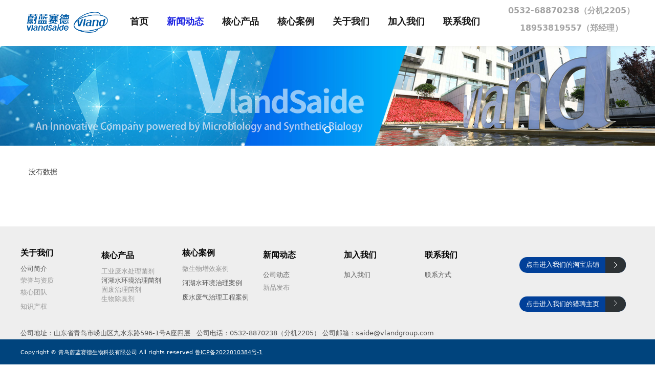

--- FILE ---
content_type: text/html; charset=UTF-8
request_url: http://www.vlandsaide.com/article-59949-110222.html
body_size: 8228
content:
<!DOCTYPE HTML>
<html>
<head>
<title> 蔚蓝赛德官网｜专注于各类环保菌剂的研发与应用</title>
<meta charset="utf-8">
<meta http-equiv="X-UA-Compatible" content="IE=edge">
<meta name="viewport" content="width=device-width, initial-scale=1">
<meta content="yes" name="apple-mobile-web-app-capable">
<meta content="yes" name="apple-touch-fullscreen">
<meta content="新闻动态" name="keywords">
<meta content="青岛蔚蓝赛德生物科技有限公司以微生物学与合成生物学为内核，致力于开发高效、精准的特种环境微生物菌剂，以绿色低碳的技术解决工业废水、河湖、养殖废水等水环境净化问题，以及家居、畜禽养殖、宠物圈舍、环卫垃圾等多场景下的气环境净化问题。" name="description">
<meta content="initial-scale=1.0, minimum-scale=1.0, maximum-scale=2.0, user-scalable=no, width=device-width" name="viewport" />
<meta name="author" content="厦门三五互联信息有限公司,https://www.35.com/">
<link rel="icon" href="/home/e/2/rfj3oh/resource/2025/04/25/680b668d6f6e0.ico" type="image/x-icon" /><link rel="stylesheet" href="/template/css/fontawesome/css/font-awesome.css">
<link rel="stylesheet" href="/template/css/global.css">
<link rel="stylesheet" href="/template/css/widget.css">
<link rel="stylesheet" href="/template/css/variousComponents.css">
<link rel="stylesheet" href="/template/css/images.css">
<link rel="stylesheet" href="/template/731/css/theme.css">
<link rel="stylesheet" href="/template/731/css/color_0.css">
<script src="/template/js/jquery-3.6.0.min.js"></script>
<!--[if !IE]><!-->
<script src="/template/js/base.js"></script>
<!--<![endif]-->
<!--[if gte IE 9]>
<script src="/template/js/base.js"></script>
<![endif]-->
<!--[if lt IE 9]>
      <link rel="stylesheet" href="/template/731/css/fontawesome/css/font-awesome-ie7.min.css">
      <script src="/template/js/selectivizr.js"></script>
      <script src="//cdn.bootcss.com/html5shiv/3.7.2/html5shiv.min.js"></script>
      <script src="//cdn.bootcss.com/respond.js/1.4.2/respond.min.js"></script>
      <script src="//cdn.bootcss.com/modernizr/2.8.2/modernizr.min.js"></script>
    <![endif]-->
<link href="/public/naples/plugins/lightbox/css/lightbox.min.css" rel="stylesheet">
<link rel="stylesheet" href="/template/banner/css/swiper.min.css">
<script src="/template/banner/js/swiper.min.js"></script> <script src="/template/js/jquery.SuperSlide.js"></script>
<script src="/template/js/common.js?1"></script>
<script src="/template/731/js/theme.js"></script>
<!-- feib -->
<script type="text/javascript" src="/public/naples/plugins/layer/layer.js"></script>
<script type="text/javascript" src="/forum/language.js?lanno=cn&_csrf=f025Fz4ap9NW508C1e9QDt6MWHohIBGPnCCL2RnKo9pFEHCD4lwRMcY79cqcqqXgyotMXjKdRugqr%2FsA3g"></script>
<script type="text/javascript" src="/forum/ajax-url.js?lanno=cn&_csrf=f025Fz4ap9NW508C1e9QDt6MWHohIBGPnCCL2RnKo9pFEHCD4lwRMcY79cqcqqXgyotMXjKdRugqr%2FsA3g"></script>
<!-- plugins -->
<script type="text/javascript" src="/public/naples/plugins/jQuery.formsValidation.js"></script>
<script type="text/javascript" src="/public/naples/plugins/jQuery.nodeCommon.js"></script>
<script type="text/javascript" src="/public/naples/plugins/extend.js"></script>
<link rel="stylesheet" href="/template/css/animate.min.css">
<script src="/template/js/animate.min.js"></script> 
<script type="text/javascript" src="/template/js/components.js"></script>
<script type="text/javascript" src="/public/naples/js/jquery.menu_style.js"></script>
<script type="text/javascript" src="/public/naples/js/jquery.init.js"></script>
<link rel="stylesheet" href="/template/css/jquery.mCustomScrollbar.css">
<script src="/template/js/jquery.mCustomScrollbar.concat.min.js"></script>
<script type="text/javascript">
$(function(){
    dataAnimate();
    (function($,lanno){
        if(lanno === "" || lanno === "default"){
            return '';
        }

        $(".w-languege").each(function(){
            $(this).find("a").each(function(){
                if($(this).data("lanno") === lanno){
                    $(this).addClass("cur");
                }else{
                    if($(this).hasClass("cur")){
                        $(this).removeClass("cur");
                    }
                }
            });
        });
        
        $('.w-languege-dropDown').each(function(){
            let lanTitle = $(this).find('.select-lang .cur').html();
            $(this).find('.cur-lang span').html(lanTitle);
        });

    })(jQuery,"cn");
});
</script>
<style>
.mini { background: #fff;}
@media (min-width: 1201px){
.mini .w-nav .nav_inner > li > a, .mini .w-nav .nav_inner > li > .li-parent-div > a {
    line-height: 80px;
    color: #000;}
}
@media (max-width: 1200px){
.w-admin-header, .body-login .w-admin-header, .w-header {
     color: #333;
    background: #fff;}
}
.w-simgtext10 li .line {background: #fff;}
.colorbg_main {
    color: #fff;
}
</style>
<script>
var _hmt = _hmt || [];
(function() {
  var hm = document.createElement("script");
  hm.src = "https://hm.baidu.com/hm.js?c318350d9dbd39009e155529bfa2a845";
  var s = document.getElementsByTagName("script")[0]; 
  s.parentNode.insertBefore(hm, s);
})();
</script>
</head>
<body>
<script>var page = {pageId:59949};</script>
<script>var pages = [{"id":"59948","name":"\u9996\u9875","url":"\/index.html"},{"id":"59950","name":"\u516c\u53f8\u7b80\u4ecb","url":"\/page-59950.html"},{"id":"59949","name":"\u65b0\u95fb\u52a8\u6001","url":"\/list-59949.html"},{"id":"66979","name":"\u6838\u5fc3\u4ea7\u54c1","url":"\/cate-66979.html"},{"id":"66980","name":"\u6838\u5fc3\u6848\u4f8b","url":"\/list-66980.html"},{"id":"80550","name":"\u4ea7\u54c1\u89c6\u9891","url":"\/page-80550.html"},{"id":"59962","name":"\u8363\u8a89\u4e0e\u8d44\u8d28","url":"\/page-59962.html"},{"id":"59964","name":"\u6838\u5fc3\u56e2\u961f","url":"\/page-59964.html"},{"id":"66981","name":"\u5173\u4e8e\u6211\u4eec","url":"\/page-66981.html"},{"id":"66976","name":"\u52a0\u5165\u6211\u4eec","url":"\/faq-66976.html"},{"id":"66978","name":"\u77e5\u8bc6\u4ea7\u6743","url":"\/page-66978.html"},{"id":"59954","name":"\u8054\u7cfb\u6211\u4eec","url":"\/page-59954.html"},{"id":"78492","name":"\u68c0\u6d4b\u62a5\u544a","url":"\/page-78492.html"},{"id":"73067","name":"\u672a\u6765\u4e4b\u661f","url":"\/page-73067.html"},{"id":"80552","name":"\u6253\u5de5\u7476\u7684\u4e00\u5929","url":"\/page-80552.html"}];
var currentTheme = 731;var isSubmenuShow = 1;;</script>
<div class="body">
    <div class="w-container w-header w-header-common">
        <div class="row clearfix">
            <div class="mobile-nav-toggle"><i class="fa fa-navicon fa-2x"></i></div>
            <div class="nav_right_mask"></div>
            <div class="row_top clearfix">
                <div class="column columnL">
                    <div class="col-logo"> 
                        <div class="w-logo">
    
    <a  href="/index.html"  class="w-logo-img"  > <img src="/home/e/2/rfj3oh/resource/2025/04/10/67f7238c19239.png"/> </a>
</div> 
                    </div>
                </div>
                <div class="column columnM clearfix"> 
                    <style type="text/css">@media (min-width:1201px){.w-nav .submenu li a{color:#171717;font-family:微软雅黑,Microsoft YaHei;}.w-nav .submenu li:hover > a, .w-nav .submenu li.active > a{color: #1920e1;}}.w-nav .nav_inner > li > a, .w-nav .nav_inner > li > .li-parent-div > a{color:#171717\9;font-family:微软雅黑,Microsoft YaHei\9;font-size:1.3em\9;font-weight:bold\9;}.w-nav .nav_inner > li:hover > a, .w-nav .nav_inner > li:hover > .li-parent-div > a, .w-nav .nav_inner > li.active > a, .w-nav .nav_inner > li.active > .li-parent-div > a{color:#1920e1\9;}@media (min-width:960px){.w-nav .nav_inner > li > a, .w-nav .nav_inner > li > .li-parent-div > a{color:#171717;font-family:微软雅黑,Microsoft YaHei;font-size:1.3em;font-weight:bold;}.w-nav .nav_inner > li:hover > a, .w-nav .nav_inner > li:hover > .li-parent-div > a, .w-nav .nav_inner > li.active > a, .w-nav .nav_inner > li.active > .li-parent-div > a{color:#1920e1;}}</style><div class="w-nav w-nav1 g-active-add"><div class="w-nav-in"><ul class="nav_inner clearfix" id="g-web-ul-menu" style="display:none;"><li  data-menuid="59948"><a href="/index.html" data-action="59948" >首页</a><i class="nav_simpline_cur"></i></li><li data-menuid="59949"><div class="li-parent-div li-parentOne-div"><a href="/list-59949.html" data-action="59949" >新闻动态<i class="fa fa-plus"></i></a></div><i class="nav_simpline_cur"></i><div class="submenu"><div class="back-div"><i class="fa fa-angle-left"></i><span>返回</span></div><ul><li><a href = "/list-59949-51948.html" data-cateType = "2" >公司动态</a></li><li><a href = "/list-59949-72093.html" data-cateType = "2" >新品发布</a></li><li><a href = "/list-59949-72155.html" data-cateType = "2" >我的蔚蓝故事</a></li></ul></div></li><li data-menuid="66979"><div class="li-parent-div li-parentOne-div"><a href="/cate-66979.html" data-action="66979" >核心产品<i class="fa fa-plus"></i></a></div><i class="nav_simpline_cur"></i><div class="submenu"><div class="back-div"><i class="fa fa-angle-left"></i><span>返回</span></div><ul><li><div class="li-parent-div li-parentOne-div"><a href = "/cate-66979-57721.html" data-cateType = "1" >工业废水治理<i class="fa fa-plus"></i></a></div><div class="submenu"><div class="back-div"><i class="fa fa-angle-left"></i><span>返回</span></div><ul><li><a href = "/cate-66979-69629.html" data-cateType = "1" >氨氮降解菌剂</a></li><li><a href = "/cate-66979-69630.html" data-cateType = "1" >总氮降解菌剂</a></li><li><a href = "/cate-66979-69631.html" data-cateType = "1" >COD降解菌剂</a></li><li><a href = "/cate-66979-69632.html" data-cateType = "1" >耐高温系列菌剂</a></li><li><a href = "/cate-66979-69634.html" data-cateType = "1" >耐盐环保菌剂</a></li><li><a href = "/cate-66979-69636.html" data-cateType = "1" >耐低温环保菌剂</a></li><li><a href = "/cate-66979-69635.html" data-cateType = "1" >特种环保菌剂</a></li><li><a href = "/cate-66979-72121.html" data-cateType = "1" >生物营养剂</a></li><li><a href = "/cate-66979-72158.html" data-cateType = "1" >除磷菌剂</a></li></ul></div></li><li><div class="li-parent-div li-parentOne-div"><a href = "/cate-66979-57722.html" data-cateType = "1" >河湖水环境治理<i class="fa fa-plus"></i></a></div><div class="submenu"><div class="back-div"><i class="fa fa-angle-left"></i><span>返回</span></div><ul><li><a href = "/cate-66979-72113.html" data-cateType = "1" >除藻剂</a></li><li><a href = "/cate-66979-72114.html" data-cateType = "1" >氨氮降解菌剂</a></li><li><a href = "/cate-66979-72118.html" data-cateType = "1" >COD降解菌剂</a></li></ul></div></li><li><div class="li-parent-div li-parentOne-div"><a href = "/cate-66979-57723.html" data-cateType = "1" >生物除臭<i class="fa fa-plus"></i></a></div><div class="submenu"><div class="back-div"><i class="fa fa-angle-left"></i><span>返回</span></div><ul><li><a href = "/cate-66979-72109.html" data-cateType = "1" >植物除臭剂</a></li><li><a href = "/cate-66979-72110.html" data-cateType = "1" >微生物除臭菌剂</a></li><li><a href = "/cate-66979-72122.html" data-cateType = "1" >宠物除臭剂</a></li></ul></div></li><li><div class="li-parent-div li-parentOne-div"><a href = "/cate-66979-61525.html" data-cateType = "1" >固废治理<i class="fa fa-plus"></i></a></div><div class="submenu"><div class="back-div"><i class="fa fa-angle-left"></i><span>返回</span></div><ul><li><a href = "/cate-66979-72111.html" data-cateType = "1" >腐熟菌剂</a></li><li><a href = "/cate-66979-72112.html" data-cateType = "1" >生物化粪剂</a></li><li><a href = "/cate-66979-72300.html" data-cateType = "1" >污泥热解菌剂</a></li></ul></div></li><li><div class="li-parent-div li-parentOne-div"><a href = "/cate-66979-72115.html" data-cateType = "1" >水产养殖水治理<i class="fa fa-plus"></i></a></div><div class="submenu"><div class="back-div"><i class="fa fa-angle-left"></i><span>返回</span></div><ul><li><a href = "/cate-66979-72116.html" data-cateType = "1" >亚硝酸盐去除菌剂</a></li><li><a href = "/cate-66979-72117.html" data-cateType = "1" >氨氮去除菌剂</a></li></ul></div></li><li><a href = "/cate-66979-72162.html" data-cateType = "1" >农用微生物</a></li><li><a href = "/cate-66979-72857.html" data-cateType = "1" >饲用微生物</a></li></ul></div></li><li data-menuid="66980"><div class="li-parent-div li-parentOne-div"><a href="/list-66980.html" data-action="66980" >核心案例<i class="fa fa-plus"></i></a></div><i class="nav_simpline_cur"></i><div class="submenu"><div class="back-div"><i class="fa fa-angle-left"></i><span>返回</span></div><ul><li><a href = "/list-66980-57725.html" data-cateType = "2" >微生物增效</a></li><li><a href = "/list-66980-57727.html" data-cateType = "2" >废水废气生物治理工程</a></li><li><a href = "/list-66980-57726.html" data-cateType = "2" >河湖微生物治理</a></li><li><a href = "/list-66980-72154.html" data-cateType = "2" >水产养殖水治理</a></li><li><a href = "/list-66980-72161.html" data-cateType = "2" >固废生物治理与资源化利用</a></li></ul></div></li><li data-menuid="66981"><div class="li-parent-div li-parentOne-div"><a href="http://www.vlandsaide.com/page-59950.html" data-action="66981" target="_blank">关于我们<i class="fa fa-plus"></i></a></div><i class="nav_simpline_cur"></i><div class="submenu"><div class="back-div"><i class="fa fa-angle-left"></i><span>返回</span></div><ul><li  data-menuid="59950"><a href="/page-59950.html" data-action="59950" >公司简介</a></li><li  data-menuid="80550"><a href="/page-80550.html" data-action="80550" >产品视频</a></li><li  data-menuid="59962"><a href="/page-59962.html" data-action="59962" >荣誉与资质</a></li><li  data-menuid="59964"><a href="/page-59964.html" data-action="59964" >核心团队</a></li><li  data-menuid="66978"><a href="/page-66978.html" data-action="66978" >知识产权</a></li><li  data-menuid="78492"><a href="/page-78492.html" data-action="78492" >检测报告</a></li><li  data-menuid="73067"><a href="/page-73067.html" data-action="73067" >未来之星</a></li><li  data-menuid="80552"><a href="/page-80552.html" data-action="80552" >打工瑶的一天</a></li></ul></div></li><li data-menuid="66976"><a href="/faq-66976.html" data-action="66976" >加入我们</a><i class="nav_simpline_cur"></i></li><li  data-menuid="59954"><a href="/page-59954.html" data-action="59954" >联系我们</a><i class="nav_simpline_cur"></i></li><div class="nav_moveBox"></div></ul></div></div><script type="text/javascript">
    (function($){
        if($(".g-active-add").length > 0){
            var joinMenu = ["59949"];
            for(var i in joinMenu){
                $(".g-active-add li").each(function(key){
                    if($(this).data("menuid") == joinMenu[i]){
                        $(this).addClass("active");
                    }
                });
                $(".navSubX li").each(function(key){
                    if($(this).data("menuid") == joinMenu[i]){
                        $(this).addClass("active");
                    }
                });
            }
        }
    })(jQuery);
</script> 
                </div>
                <div class="column columnR clearfix">
                    <div class="topLogBox topLogBoxPc">
                        <div class="topLogBox-in">
                            <div class="clearfix"> 
                                 
                                 
                                 
                                <div class="w-custom"> <div class="li-div" data-comunique="36970a290cf3e250afe33bf597ad1675">
    <div class="w-text"  style="">
        <p style="text-align: center;"><span style="display: none; line-height: 0px;" id="_baidu_bookmark_start_85">‍</span><span style="display: none; line-height: 0px;" id="_baidu_bookmark_start_87">‍</span><span style="display: none; line-height: 0px;" id="_baidu_bookmark_start_93">‍</span><span style="display: none; line-height: 0px;" id="_baidu_bookmark_start_95">‍</span><span style="display: none; line-height: 0px;" id="_baidu_bookmark_start_111">‍</span><span style="display: none; line-height: 0px;" id="_baidu_bookmark_start_113">‍</span><span style="display: none; line-height: 0px;" id="_baidu_bookmark_start_119">‍</span><span style="display: none; line-height: 0px;" id="_baidu_bookmark_start_121">‍</span><span style="display: none; line-height: 0px;" id="_baidu_bookmark_start_103">‍</span><span style="display: none; line-height: 0px;" id="_baidu_bookmark_start_105">‍</span><span style="display: none; line-height: 0px;" id="_baidu_bookmark_start_105"></span><span style="display: none; line-height: 0px;" id="_baidu_bookmark_end_106">‍</span><span style="display: none; line-height: 0px;" id="_baidu_bookmark_end_104">‍</span><span style="display: none; line-height: 0px;" id="_baidu_bookmark_end_104"></span><span style="display: none; line-height: 0px;" id="_baidu_bookmark_end_122">‍</span><span style="display: none; line-height: 0px;" id="_baidu_bookmark_end_120">‍</span><span style="display: none; line-height: 0px;" id="_baidu_bookmark_end_114">‍</span><span style="display: none; line-height: 0px;" id="_baidu_bookmark_end_112">‍</span><span style="display: none; line-height: 0px;" id="_baidu_bookmark_start_202">‍</span><span style="display: none; line-height: 0px;" id="_baidu_bookmark_start_206">‍</span><span style="display: none; line-height: 0px;" id="_baidu_bookmark_start_212">‍</span><span style="display: none; line-height: 0px;" id="_baidu_bookmark_start_216">‍</span><span style="color: rgb(165, 165, 165); font-size: 16px;"><strong>0532-68870238（分机2205）</strong></span></p><p style="text-align: center;"><span style="color: rgb(165, 165, 165); font-size: 16px;"><strong><span class="square-item g-click-item selected" data-optionid="5260" data-itemid="16586">18953819557</span>（郑经理）</strong><strong></strong></span><span style="display: none; line-height: 0px;" id="_baidu_bookmark_end_217">‍</span><span style="display: none; line-height: 0px;" id="_baidu_bookmark_end_213">‍</span><span style="display: none; line-height: 0px;" id="_baidu_bookmark_end_207">‍</span><span style="display: none; line-height: 0px;" id="_baidu_bookmark_end_203">‍</span><span style="display: none; line-height: 0px;" id="_baidu_bookmark_end_96">‍</span><span style="display: none; line-height: 0px;" id="_baidu_bookmark_end_94">‍</span><span style="display: none; line-height: 0px;" id="_baidu_bookmark_end_88">‍</span><span style="display: none; line-height: 0px;" id="_baidu_bookmark_end_86">‍</span></p>    </div>
</div></div>                            </div>
                        </div>
                    </div>  
                </div>
            </div>
            <div class="col-right clearfix"> 
                <style type="text/css">@media (min-width:1201px){.w-nav .submenu li a{color:#171717;font-family:微软雅黑,Microsoft YaHei;}.w-nav .submenu li:hover > a, .w-nav .submenu li.active > a{color: #1920e1;}}.w-nav .nav_inner > li > a, .w-nav .nav_inner > li > .li-parent-div > a{color:#171717\9;font-family:微软雅黑,Microsoft YaHei\9;font-size:1.3em\9;font-weight:bold\9;}.w-nav .nav_inner > li:hover > a, .w-nav .nav_inner > li:hover > .li-parent-div > a, .w-nav .nav_inner > li.active > a, .w-nav .nav_inner > li.active > .li-parent-div > a{color:#1920e1\9;}@media (min-width:960px){.w-nav .nav_inner > li > a, .w-nav .nav_inner > li > .li-parent-div > a{color:#171717;font-family:微软雅黑,Microsoft YaHei;font-size:1.3em;font-weight:bold;}.w-nav .nav_inner > li:hover > a, .w-nav .nav_inner > li:hover > .li-parent-div > a, .w-nav .nav_inner > li.active > a, .w-nav .nav_inner > li.active > .li-parent-div > a{color:#1920e1;}}</style><div class="w-nav g-active-add"><div class="w-nav-in"><ul class="nav_inner clearfix"><li  data-menuid="59948"><a href="/index.html" data-action="59948" >首页</a><i class="nav_simpline_cur"></i></li><li data-menuid="59949"><div class="li-parent-div li-parentOne-div"><a href="/list-59949.html" data-action="59949" >新闻动态<i class="fa fa-plus"></i></a></div><i class="nav_simpline_cur"></i><div class="submenu"><div class="back-div"><i class="fa fa-angle-left"></i><span>返回</span></div><ul><li><a href = "/list-59949-51948.html" data-cateType = "2" >公司动态</a></li><li><a href = "/list-59949-72093.html" data-cateType = "2" >新品发布</a></li><li><a href = "/list-59949-72155.html" data-cateType = "2" >我的蔚蓝故事</a></li></ul></div></li><li data-menuid="66979"><div class="li-parent-div li-parentOne-div"><a href="/cate-66979.html" data-action="66979" >核心产品<i class="fa fa-plus"></i></a></div><i class="nav_simpline_cur"></i><div class="submenu"><div class="back-div"><i class="fa fa-angle-left"></i><span>返回</span></div><ul><li><div class="li-parent-div li-parentOne-div"><a href = "/cate-66979-57721.html" data-cateType = "1" >工业废水治理<i class="fa fa-plus"></i></a></div><div class="submenu"><div class="back-div"><i class="fa fa-angle-left"></i><span>返回</span></div><ul><li><a href = "/cate-66979-69629.html" data-cateType = "1" >氨氮降解菌剂</a></li><li><a href = "/cate-66979-69630.html" data-cateType = "1" >总氮降解菌剂</a></li><li><a href = "/cate-66979-69631.html" data-cateType = "1" >COD降解菌剂</a></li><li><a href = "/cate-66979-69632.html" data-cateType = "1" >耐高温系列菌剂</a></li><li><a href = "/cate-66979-69634.html" data-cateType = "1" >耐盐环保菌剂</a></li><li><a href = "/cate-66979-69636.html" data-cateType = "1" >耐低温环保菌剂</a></li><li><a href = "/cate-66979-69635.html" data-cateType = "1" >特种环保菌剂</a></li><li><a href = "/cate-66979-72121.html" data-cateType = "1" >生物营养剂</a></li><li><a href = "/cate-66979-72158.html" data-cateType = "1" >除磷菌剂</a></li></ul></div></li><li><div class="li-parent-div li-parentOne-div"><a href = "/cate-66979-57722.html" data-cateType = "1" >河湖水环境治理<i class="fa fa-plus"></i></a></div><div class="submenu"><div class="back-div"><i class="fa fa-angle-left"></i><span>返回</span></div><ul><li><a href = "/cate-66979-72113.html" data-cateType = "1" >除藻剂</a></li><li><a href = "/cate-66979-72114.html" data-cateType = "1" >氨氮降解菌剂</a></li><li><a href = "/cate-66979-72118.html" data-cateType = "1" >COD降解菌剂</a></li></ul></div></li><li><div class="li-parent-div li-parentOne-div"><a href = "/cate-66979-57723.html" data-cateType = "1" >生物除臭<i class="fa fa-plus"></i></a></div><div class="submenu"><div class="back-div"><i class="fa fa-angle-left"></i><span>返回</span></div><ul><li><a href = "/cate-66979-72109.html" data-cateType = "1" >植物除臭剂</a></li><li><a href = "/cate-66979-72110.html" data-cateType = "1" >微生物除臭菌剂</a></li><li><a href = "/cate-66979-72122.html" data-cateType = "1" >宠物除臭剂</a></li></ul></div></li><li><div class="li-parent-div li-parentOne-div"><a href = "/cate-66979-61525.html" data-cateType = "1" >固废治理<i class="fa fa-plus"></i></a></div><div class="submenu"><div class="back-div"><i class="fa fa-angle-left"></i><span>返回</span></div><ul><li><a href = "/cate-66979-72111.html" data-cateType = "1" >腐熟菌剂</a></li><li><a href = "/cate-66979-72112.html" data-cateType = "1" >生物化粪剂</a></li><li><a href = "/cate-66979-72300.html" data-cateType = "1" >污泥热解菌剂</a></li></ul></div></li><li><div class="li-parent-div li-parentOne-div"><a href = "/cate-66979-72115.html" data-cateType = "1" >水产养殖水治理<i class="fa fa-plus"></i></a></div><div class="submenu"><div class="back-div"><i class="fa fa-angle-left"></i><span>返回</span></div><ul><li><a href = "/cate-66979-72116.html" data-cateType = "1" >亚硝酸盐去除菌剂</a></li><li><a href = "/cate-66979-72117.html" data-cateType = "1" >氨氮去除菌剂</a></li></ul></div></li><li><a href = "/cate-66979-72162.html" data-cateType = "1" >农用微生物</a></li><li><a href = "/cate-66979-72857.html" data-cateType = "1" >饲用微生物</a></li></ul></div></li><li data-menuid="66980"><div class="li-parent-div li-parentOne-div"><a href="/list-66980.html" data-action="66980" >核心案例<i class="fa fa-plus"></i></a></div><i class="nav_simpline_cur"></i><div class="submenu"><div class="back-div"><i class="fa fa-angle-left"></i><span>返回</span></div><ul><li><a href = "/list-66980-57725.html" data-cateType = "2" >微生物增效</a></li><li><a href = "/list-66980-57727.html" data-cateType = "2" >废水废气生物治理工程</a></li><li><a href = "/list-66980-57726.html" data-cateType = "2" >河湖微生物治理</a></li><li><a href = "/list-66980-72154.html" data-cateType = "2" >水产养殖水治理</a></li><li><a href = "/list-66980-72161.html" data-cateType = "2" >固废生物治理与资源化利用</a></li></ul></div></li><li data-menuid="66981"><div class="li-parent-div li-parentOne-div"><a href="http://www.vlandsaide.com/page-59950.html" data-action="66981" target="_blank">关于我们<i class="fa fa-plus"></i></a></div><i class="nav_simpline_cur"></i><div class="submenu"><div class="back-div"><i class="fa fa-angle-left"></i><span>返回</span></div><ul><li  data-menuid="59950"><a href="/page-59950.html" data-action="59950" >公司简介</a></li><li  data-menuid="80550"><a href="/page-80550.html" data-action="80550" >产品视频</a></li><li  data-menuid="59962"><a href="/page-59962.html" data-action="59962" >荣誉与资质</a></li><li  data-menuid="59964"><a href="/page-59964.html" data-action="59964" >核心团队</a></li><li  data-menuid="66978"><a href="/page-66978.html" data-action="66978" >知识产权</a></li><li  data-menuid="78492"><a href="/page-78492.html" data-action="78492" >检测报告</a></li><li  data-menuid="73067"><a href="/page-73067.html" data-action="73067" >未来之星</a></li><li  data-menuid="80552"><a href="/page-80552.html" data-action="80552" >打工瑶的一天</a></li></ul></div></li><li data-menuid="66976"><a href="/faq-66976.html" data-action="66976" >加入我们</a><i class="nav_simpline_cur"></i></li><li  data-menuid="59954"><a href="/page-59954.html" data-action="59954" >联系我们</a><i class="nav_simpline_cur"></i></li><div class="nav_moveBox"></div></ul></div></div><script type="text/javascript">
    (function($){
        if($(".g-active-add").length > 0){
            var joinMenu = ["59949"];
            for(var i in joinMenu){
                $(".g-active-add li").each(function(key){
                    if($(this).data("menuid") == joinMenu[i]){
                        $(this).addClass("active");
                    }
                });
                $(".navSubX li").each(function(key){
                    if($(this).data("menuid") == joinMenu[i]){
                        $(this).addClass("active");
                    }
                });
            }
        }
    })(jQuery);
</script>                <div class="topLogBox topLogBoxTel">
                    <div class="topLogBox-in">
                        <div class="col-com"> 
                             
                             
                              
                        </div>
                    </div>
                </div>
            </div>
        </div>
    </div>
    <section class="w-container bannerBox ">
        <div class="banner" style="">
    <div class="bannerPc banner-osSlider" id="banner-56709">
        <ul>
                                                <li><a href="javascript:void(0);" style="cursor:default;" target="_self"> <img src="/home/e/2/rfj3oh/resource/2025/05/13/6823239568b35.jpg" alt="" title="" /></a></li>
                                    <li><a href="javascript:void(0);" style="cursor:default;" target="_self"> <img src="/home/e/2/rfj3oh/resource/2025/05/16/682719288c34e.jpg" alt="" title="" /></a></li>
                                    <li><a href="javascript:void(0);" style="cursor:default;" target="_self"> <img src="/home/e/2/rfj3oh/resource/2025/05/16/682719272d846.jpg" alt="" title="" /></a></li>
                                    </ul>
    </div>
    </div>
</section>
<script type="text/javascript" src="/template/banner/js/osSlider.js"></script> 
<script type="text/javascript">
    $(function () {
        var $bswpOs = $('.banner-osSlider');
        var $bnccimgOs = $bswpOs.find('img');
        var img = new Image();
        img.onload = function () {
            var sliderOS = new osSlider({
                pNode: $bswpOs,
                cNode: 'ul li',
                speed: 4 * 1000,
                speedRun: 500,
                autoPlay: true
            });
        }
        img.src = $bnccimgOs.attr("src");
    });
</script> 

    
    <div class="w-container w-main">
        <div class="row"> 
            <div class="wrap-content-in w-system w-productcom">
    <div class="w-system-in">
        <div class="product-detail-wrap">
            <div class="w-com-content">&nbsp;&nbsp;&nbsp;&nbsp;没有数据</div>
        </div>
    </div>
</div> 
        </div>
    </div>
    <div class="w-container w-footer">
        <div class="w-footer-section pdTop-default pdBottom-default" style="background:#eeeeee;color:#555555;" id="section-826357"><div class="w-footer-in" style="max-width:;"><div class="foot-mask" ></div><div class="w-foot-content  pdTop-default pdBottom-default" data-id="826357" data-type="31"><div class="li-div" data-comunique="522ac72d2b6bd296d9006fc3e6d02889">
    <div class="tel-hidden w-space space-b noChoose"  style="height:20px;">
        <div class="stretch-b"></div>
    </div>
</div><div class="li-div col-li-div" data-id="826365" data-type="1"><div class="col-table"><table class="div-table div-table-first" width="100%" cellspacing="0" data-pid="826357" cellpadding="0" border="0"><tbody><tr><td class="td-w" width="77.88617886178861%"><div class="div-padding"><div class="li-div" data-comunique="e825d33db30bc63af2c0188eaeb3a754">
    <div class="tel-hidden w-space space-b noChoose"  style="height:20px;">
        <div class="stretch-b"></div>
    </div>
</div><div class="li-div col-li-div" data-id="826368" data-type="1"><div class="col-table"><table class="div-table" width="100%" cellspacing="0" data-pid="826365" cellpadding="0" border="0"><tbody><tr><td class="td-w" width="16.666666666666668%"><div class="div-padding"><div class="li-div" data-comunique="ab70e045f9e9f289bef06b1682ffa6cc">
    <div class="tel-hidden w-text"  style="">
        <p style="margin-bottom: 10px; font-size: 16px; color: rgb(0, 0, 0); font-weight: bold; line-height: 1.5em;">关于我们</p><p style="margin-bottom: 5px; line-height: 1.5em;"><a href="/page-59950.html" target="_self" textvalue="公司简介" data-eusoft-scrollable-element="1"><span style="color: rgb(89, 89, 89);" data-eusoft-scrollable-element="1">公司简介</span></a></p><p style="margin-bottom: 5px; line-height: 1.5em;"><a href="/page-59962.html" target="_self" textvalue="荣誉与资质" data-eusoft-scrollable-element="1">荣誉与资质</a><br/></p><p style="line-height: 1.5em;"><a href="/page-59964.html" target="_self" textvalue="核心团队" data-eusoft-scrollable-element="1">核心团队</a></p><p style="line-height: 1.5em;"><a href="/page-59964.html" target="_self" textvalue="核心团队" data-eusoft-scrollable-element="1">知识产权</a></p>    </div>
</div></div></td><td class="td-w" width="16.666666666666668%"><div class="div-padding"><div class="li-div" data-comunique="1e277e75e9a1d022a63148a327f8e38a">
    <div class="tel-hidden w-text"  style="">
        <p style="margin-bottom: 10px; font-size: 16px; color: rgb(0, 0, 0); font-weight: bold; line-height: 1.5em; margin-top: 5px;">核心产品</p><p style="margin-top: 5px; line-height: 1.5em;"><a href="/cate-66979-57721.html" target="_self" textvalue="工业废水处理菌剂" data-eusoft-scrollable-element="1">工业废水处理菌剂</a><br/><a href="/cate-66979-57722.html" target="_self" textvalue="河湖水环境治理菌剂" data-eusoft-scrollable-element="1"><span style="color: rgb(89, 89, 89);" data-eusoft-scrollable-element="1">河湖水环境治理菌剂<br/></span></a><a href="/cate-66979-61525.html" target="_self" textvalue="固废治理菌剂" data-eusoft-scrollable-element="1">固废治理菌剂</a><br/><a href="/cate-66979-57723.html" target="_self" textvalue="生物除臭剂" data-eusoft-scrollable-element="1">生物除臭剂</a></p>    </div>
</div></div></td><td class="td-w" width="16.666666666666668%"><div class="div-padding"><div class="li-div" data-comunique="0d776ec205939b49591c4d4534934205">
    <div class="tel-hidden w-text"  style="">
        <p style="margin-bottom: 10px; font-size: 16px; color: rgb(0, 0, 0); font-weight: bold; line-height: 1.5em;">核心案例</p><p style="line-height: 1.5em;"><a href="http://www.vlandsaide.com/list-66980-57725.html" target="_self" textvalue="微生物增效案例" data-eusoft-scrollable-element="1">微生物增效案例</a></p><p style="line-height: 1.5em;"><a href="/cate-66980-57726.html" target="_self" textvalue="河湖水环境治理案例" data-eusoft-scrollable-element="1"><span style="color: rgb(89, 89, 89);" data-eusoft-scrollable-element="1">河湖水环境治理案例</span></a></p><p style="line-height: 1.5em;"><a href="http://www.vlandsaide.com/list-66980-57727.html" target="_self" textvalue="废水废气治理工程案例" data-eusoft-scrollable-element="1"><span style="color: rgb(89, 89, 89);" data-eusoft-scrollable-element="1">废水废气治理工程</span><span style="color: rgb(89, 89, 89);" data-eusoft-scrollable-element="1">案例</span></a></p>    </div>
</div></div></td><td class="td-w" width="16.666666666666668%"><div class="div-padding"><div class="li-div" data-comunique="1b3f49c0845b94a3b2939dfc2b64bb7d">
    <div class="tel-hidden w-text"  style="">
        <div style="margin-bottom:10px; font-size: 16px; color:#000; font-weight: bold;">新闻动态</div><div><a href="/list-59949-51948.html" style="text-decoration: none; color: rgb(89, 89, 89);"><span style="color: rgb(89, 89, 89);">公司动态</span></a><br/><a href="http://www.vlandsaide.com/list-59949-72093.html" target="_self">新品发布</a></div>    </div>
</div></div></td><td class="td-w" width="16.666666666666668%"><div class="div-padding"><div class="li-div" data-comunique="33c6068aeb9d11835d7fc3e15afd6775">
    <div class="tel-hidden w-text"  style="">
        <div style="margin-bottom:10px; font-size: 16px; color:#000; font-weight: bold;">
    加入我们
</div>
<div>
    <a href="/faq-66976.html" style="text-decoration: none; color: rgb(89, 89, 89);"><span style="color: rgb(89, 89, 89);">加入我们</span></a>
</div>    </div>
</div></div></td><td class="td-w" width="16.666666666666668%"><div class="div-padding"><div class="li-div" data-comunique="007ec98d381823795eb7f17270d2f74b">
    <div class="tel-hidden w-text"  style="">
        <div style="margin-bottom:10px; font-size: 16px; color:#000; font-weight: bold;">联系我们</div><div><a href="/page-59954.html" style="text-decoration: none; color: rgb(89, 89, 89);"><span style="color: rgb(89, 89, 89);">联系方式</span></a></div>    </div>
</div></div></td></tr></tbody></table></div></div></div></td><td class="td-w" width="22.11382113821138%"><div class="div-padding"><div class="li-div" data-comunique="7eaa579630ff6a0cf9fa0e6cfc60939f">
    <div class="w-space space-b noChoose"  style="height:40px;">
        <div class="stretch-b"></div>
    </div>
</div><div class="li-div" data-comunique="48ec779261e0cad21134d4c6484e2f39">
    <div class="w-button10"  style="text-align:center;">
        <div class="btn-w btn-pd3 btn-border-radius2 bg_main aHoverbg_deepen g-click-to-link" id="button-48ec779261e0cad21134d4c6484e2f39" data-link="https://shop490808124.taobao.com/?spm=pc_detail.29232929/evo365560b447259.shop_block.dshopinfo.43de7dd63yCtfh">
            <span class="btn-inner" style="">点击进入我们的淘宝店铺</span>
            <div class="btnout-w"></div>
        </div>
        <a style="display:none;" href="https://shop490808124.taobao.com/?spm=pc_detail.29232929/evo365560b447259.shop_block.dshopinfo.43de7dd63yCtfh" target="_blank"><span id="tag-a-48ec779261e0cad21134d4c6484e2f39" ></span></a>
    </div>
</div>
<script type="text/javascript">
    $(function () {
        $("#button-48ec779261e0cad21134d4c6484e2f39").click(function () {
            var link = $(this).data("link");
            if (link === "") {
                return '';
            }
            $("#tag-a-48ec779261e0cad21134d4c6484e2f39").click();
        });
    });
</script><div class="li-div" data-comunique="08657ae022d3a82c44adf921127d7e83">
    <div class="w-space space-b noChoose"  style="height:40px;">
        <div class="stretch-b"></div>
    </div>
</div><div class="li-div" data-comunique="e619fd2471920d7728758d602130f02c">
    <div class="w-button10"  style="text-align:center;">
        <div class="btn-w btn-pd3 btn-border-radius2 bg_main aHoverbg_deepen g-click-to-link" id="button-e619fd2471920d7728758d602130f02c" data-link="https://www.liepin.com/company/12541557/">
            <span class="btn-inner" style="">点击进入我们的猎聘主页</span>
            <div class="btnout-w"></div>
        </div>
        <a style="display:none;" href="https://www.liepin.com/company/12541557/" target="_blank"><span id="tag-a-e619fd2471920d7728758d602130f02c" ></span></a>
    </div>
</div>
<script type="text/javascript">
    $(function () {
        $("#button-e619fd2471920d7728758d602130f02c").click(function () {
            var link = $(this).data("link");
            if (link === "") {
                return '';
            }
            $("#tag-a-e619fd2471920d7728758d602130f02c").click();
        });
    });
</script></div></td></tr></tbody></table></div></div><div class="li-div" data-comunique="4d15d9c5222b2ddf933772b50dd43ad5">
    <div class="w-space space-b noChoose"  style="height:20px;">
        <div class="stretch-b"></div>
    </div>
</div><div class="li-div" data-comunique="7ddbf7daacc6206c9247f77915230abb">
    <div class="w-text"  style="">
        公司地址：山东省青岛市崂山区九水东路596-1号A座四层&nbsp;&nbsp; 公司电话：0532-8870238（分机2205） 公司邮箱：saide@vlandgroup.com    </div>
</div><div class="li-div" data-comunique="8fcdc5ff4016602a0f7a4a57924313f8">
    <div class="w-text"  style="">
        <div style="position:relative;"><div style="position:absolute; left:50%; width:3000px; margin-left:-1500px; top:0; bottom:0; background:#00447D;"></div><div style=" position:relative; z-index:1; padding-top:1.2em; padding-bottom:1.2em; color:#fff; font-size: 90%;">Copyright © 青岛蔚蓝赛德生物科技有限公司 All rights reserved <a href="https://beian.miit.gov.cn/#/Integrated/index" target="_self" style="color: rgb(255, 255, 255); text-decoration: underline;"><span style="color: rgb(255, 255, 255);">鲁ICP备2022010384号-1</span></a></div></div>    </div>
</div></div></div></div> 
    </div>
</div>

<div class="topTel" onclick="$('body,html').animate({scrollTop: 0}, 500);"><i class="fa fa-arrow-up"></i></div>
<script type="text/javascript" src="/public/naples/js/jquery.global.js"></script>
<script type="text/javascript" src="/public/naples/js/jquery.form.js"></script>
<script type="text/javascript" src="/public/naples/plugins/lightbox/js/lightbox.min.js"></script>
<script type="text/javascript" src="/public/naples/js/jquery.news_detail.js"></script>
<script src="/template/js/tabMu.js"></script>
<script src="/template/js/fold.js"></script>
<!-------手风琴------------>
<script src="/template/js/accordion.js"></script>
<!-------手风琴 end------------>
<!-------标签切换------------>
<script src="/template/js/tabVMu.js"></script> 
<script type="text/javascript" src="/public/js/distpicker/distpicker.data.min.js"></script>
<script type="text/javascript" src="/public/js/distpicker/distpicker.js"></script>
<script type="text/javascript" src="/public/js/distpicker/distpicker.main.js"></script>
<script src="/template/js/menuH.js"></script>
<script src="/template/js/menuV.js"></script>
<script>
    (function($){
        $(window).on("load",function(){
            if($(window).width()<=960){
                $(".tabVMu").each(function(index, element) {
                    $(this).mCustomScrollbar({
                        scrollButtons:{
                            enable:false
                        },
                        advanced:{
                            autoExpandHorizontalScroll:true,
                            autoScrollOnFocus:true
                        },
                        scrollInertia:550,
                        horizontalScroll:true,
                        autoHideScrollbar:true
                    });
                });
            }
        });
    })(jQuery);
    (function($){
        $(window).on("load",function(){
            $(".tabMu").each(function(index, element) {
                $(this).mCustomScrollbar({
                        scrollButtons:{
                            enable:false
                            },
                        advanced:{
                            autoExpandHorizontalScroll:true,
                            autoScrollOnFocus:true
                            },
                        scrollInertia:550,
                        horizontalScroll:true,
                        autoHideScrollbar:true
                });
            });
        });
    })(jQuery);
</script> 
<script src="/template/js/count.js"></script>
<script>
    $(function(){
        var countCXArr = [];
        var countCX=function (){
            $('.w-numCount').each(function(i, dom) {
                if(countCXArr[i] && countCXArr[i] === true){
                    return;
                }
                var sT;
                var ncTop;
                sT = $(window).scrollTop();
                ncTop = $(dom).offset().top;
                if (sT > ncTop-$(window).height() && sT < ncTop) {
                    var iDom = $(dom).find('.numCX'),
                    decimals = 0,
                    startVal = iDom.attr('data-startVal'),
                    endVal = iDom.attr('data-endVal'),
                    duration = iDom.attr('data-speed'); 
                    // target：目标元素id, startVal：你想要开始的值, endVal：你想要到达的值, decimals：小数位数，默认值为0, duration：动画持续时间为秒，默认值为2, options：选项的可选对象
                    new CountUp(iDom.attr('id'), startVal, endVal, 0, duration, {
                        useEasing: true,//效果
                        separator: ''//数字分隔符
                    }).start();
                    countCXArr[i] = true;
                }
            });
        }
        countCX();
        $(window).on("scroll",function() {
            countCX();
        })
    });
</script> 
<style>
.w-News-list2 .news-item .news-com { padding-bottom: 0;}
.w-News-list2 .news-com .date{display:none}
@media (min-width: 1366px){
.newsDetail {
    line-height: 2;
    max-width: 70%;
    margin: 0 auto;}
}
.product-detail-info .product-title h2, .product-title-top h2 {
    color: #000;
    font-size: 26px;
    font-weight: bold;
}
.w-prd-list4 h2{font-weight: bold;}
</style></body>
</html>

--- FILE ---
content_type: text/css
request_url: http://www.vlandsaide.com/template/731/css/theme.css
body_size: 8842
content:
@charset "utf-8";
/*
描述:响应式主题样式表第731套
作者:wangxb
*/
/*默认页面主体样式定义*/
body{ color:#444; line-height:1.7; }
a{ color:#333;}
.w-header .row,.w-main .row,.w-footer-in{ max-width:1200px; margin:0 auto;}
.body{overflow:hidden;font-size:14px; padding-top:85px;}
.body-login,.body-login-special,.body-admin{ padding-top:0;}
.col-right{ display:none;}
.w-foot-content{ padding-top:15px; padding-bottom:15px;}
/*---------------------header-----------------------*/
.w-header,.w-admin-header{  background:#fff; box-shadow:0 2px 5px rgba(0,0,0,0.05); -webkit-box-shadow:0 2px 5px rgba(0,0,0,0.05);}
.w-header-common{ position:fixed; left:0; right:0; top:0;}
.row_top .column{float:left;}
.row_top .columnR{ float:right;}
.row_top .columnM{ padding-left:15px;}
.row_top .columnR{position:relative; z-index:9;}
.row_top .div-table{ width:auto !important;}
.w-admin-header .col-logo{float:left;}
.w-logo h1{ font-size:32px; padding:0 10px; }
.w-logo h1,.w-logo a{color:#212121;}
.w-nav{ text-align:center;font-size:0; }
.w-nav-in{position:static;}
.body-login-special .login-navPc .w-admin-nav{ margin:0;}
.w-nav .nav_inner{ height:auto !important;}
.w-nav .nav_inner > li{ float:left; text-align:center;  position:inherit;}
.w-nav li{position:inherit;}
.w-nav li a{ text-decoration:none;color:#5c5c5c;padding:0 10px;}
.w-nav .nav_inner > li > a, .w-nav .nav_inner > li > .li-parent-div > a{line-height:85px;font-size:16px; display:block;color:#333; padding:0 18px; position:relative;} 
.w-nav .nav_inner > li > a:before, .w-nav .nav_inner > li > .li-parent-div > a:before{ display:none; content:''; position:absolute; right:0; top:50%; margin-top:-7px; width:1px; height:14px; background:#EBEBEB;}
.w-nav .nav_inner > li:last-child > a:before, .w-nav .nav_inner > li:last-child > .li-parent-div > a:before{display:none;}
.w-nav .nav_inner > li > .submenu{ top:85px; left:0; right:0; }
.w-nav .nav_inner > li:hover > .submenu,.w-nav .submenu li:hover > .submenu{ display:none;}
.w-nav .submenu{ text-align:left; box-shadow:none; -webkit-box-shadow:none; padding:12px 0;}
.w-nav .submenu a{ font-size:14px; text-align:left; color:#454545; }
.w-nav .submenu li{ width:auto; float:left;}
.w-nav .submenu li a{ padding:5px 13px;}
.w-nav .submenu li .submenu{ left:0;top:41px; right:0;}
.topLogBoxPc{ float:right;}
.topLogBox,.topLogBox a{ font-size:14px;color:#555;}
.topLogBox a{ margin:0 6px; text-decoration:none;   }
.topLogBox a:hover{ text-decoration:underline;}
.w-loginRegister,.w-shopCart{  margin-top:6px;float:right; margin-bottom:6px;}
.w-languege{ margin-top:6px;float:right; margin-bottom:6px;  }
.w-shopCart i{ background:url(../images/shopCart1.png) no-repeat center; width:19px; height:19px; vertical-align:middle; display:inline-block; *zoom:1; margin-right:2px;}
.topLogBox .w-search{ position:relative;margin-top:0; margin-bottom:0; overflow:hidden; float:right; }
.topLogBox .w-search .input-search-w{ background:none;width:150px; *width:115px; height:2.3em;   line-height:2.3em;  padding: 0px 30px 0px 5px; border:none; border-bottom:1px solid #bbb; }
.topLogBox .w-search .search-btn-w{ position:absolute;width:30px; right:0; top:0; bottom:0; background:url(../images/icon_search.png) no-repeat center; cursor:pointer;}
.topLogBox .w-search .search-btn-w span{ display:none;}
.nav_right_mask{display:none; position:fixed; left:0; right:0; top:0; bottom:0; z-index:5; background:#000;opacity:0.3; *filter:alpha(opacity=30); filter:progid:DXImageTransform.Microsoft.Alpha(Opacity=30);}
.w-custom{ padding:2px 0; float:right;}
/*-----------------------banner------------------*/
.bx-wrapper .bx-prev,.bx-wrapper .bx-next{ width:50px !important; height:50px !important; margin-top:-25px !important; background-image:url("../images/bxSlide.png") !important; background-color:#ccc !important; transition: all 0.5s;-moz-transition: all 0.5s;-webkit-transition: all 0.5s; -o-transition: all 0.5s; background-size:auto !important; visibility:hidden;}
.bx-wrapper .bx-prev{ background-position:0 0 !important; left:-20px !important; }
.bx-wrapper .bx-next{background-position:-50px -50px !important; right:-20px !important;}
.bx-wrapper:hover .bx-prev,.bx-wrapper:hover .bx-next{ visibility:visible;}
.bx-wrapper:hover .bx-prev{left:0 !important; }
.bx-wrapper:hover .bx-next{right:0 !important;}
.bx-wrapper .bx-prev:hover{background-position:-50px 0 !important; }
.bx-wrapper .bx-next:hover{background-position:0 -50px !important;}
.banner .bx-wrapper .bx-prev,.banner .bx-wrapper .bx-next{ width:50px !important; height:50px !important; margin-top:-25px !important;  background:url("../images/bxSlide2.png") no-repeat !important; background-color:rgba(0,0,0,0.4) !important; border-radius:50%; -webkit-border-radius:50%;}
.banner .bx-wrapper .bx-next{background-position:0 -50px !important;}
.banner .bx-wrapper:hover .bx-prev{left:20px !important; }
.banner .bx-wrapper:hover .bx-next{right:20px !important;}
.banner .bx-wrapper .bx-prev:hover{background:url("../images/bxSlide2.png") no-repeat !important;background-position:0 0 !important;background-color:rgba(0,0,0,0.3) !important; }
.banner .bx-wrapper .bx-next:hover{background:url("../images/bxSlide2.png") no-repeat !important;background-position:0 -50px !important;background-color:rgba(0,0,0,0.3) !important;  }
.banner .bx-wrapper .bx-pager.bx-default-pager a{  background:#ddd !important; background:rgba(240,240,240,0.75) !important;width:22px; height:3px; }
.bx-wrapper .bx-pager.bx-default-pager a:hover, .bx-wrapper .bx-pager.bx-default-pager a.active{opacity:1; *filter:alpha(opacity=100); filter:progid:DXImageTransform.Microsoft.Alpha(Opacity=100); }
/*---------------footer------------------*/
.w-footer{ background:#3A3A3A; color:#999; font-size:90%;}
.w-footer a{ color:#999;}
.w-footer a:hover{ color:#fff;}
/*----------------------------组件-----------------------*/
.w-text{line-height:2;}
.btn-default-w{ padding:0.75em 2.5em; text-align:center; color:#666; border:1px solid #CCCCCC; }
.btn-default-w:hover,.btn-default-w:focus, .btn-global-w:hover,.btn-global-w:focus{ transition: all 0.2s;-moz-transition: all 0.2s;-webkit-transition: all 0.2s; -o-transition: all 0.2s; }
.w-form-file-upload .btn-default-w{ padding:0.75em 1.2em; }
.w-button9 .btn-w{ width:42px; height:42px; border:1px solid #9b9b9b;background:url(../images/more.png) no-repeat center #fff;}
.w-button9 .btn-w:hover{background-image:url(../images/moreHover.png);}
.w-social .social-item{ background:#ececec; border-radius:30px; -moz-border-radius:30px; -webkit-border-radius:30px; padding:3px; line-height:1; margin:3px 18px 3px 0;}
.icon-social{background-image:url('../images/icon-social-w.png');}
.w-social .social-item:hover .icon-social{background-image:url('../images/icon-social-w1.png');}
.search-defaut-w{ max-width:100%;}
.search-defaut-w .search-btn-w{ top:1px; right:1px; min-width:0; bottom:1px;background-color:#fff; background-image:url(../images/icon_search.png);}
.search-defaut-w .search-btn-w:hover{background-color:#fff;}
.search-defaut-w .search-btn-w:after{ display:none;}
.w-header-common .search-defaut-w .input-search-w{ height:2.3em; line-height:2.3; border:0; width:145px; }
.w-slide .cycle-prev, .w-slide .cycle-next{ width:40px; height:40px; top:50%; margin-top:-20px; background:url(../images/bxSlide1.png) no-repeat;background-color:#666; background-color:rgba(0,0,0,0.3);opacity: 1;*filter: alpha(opacity=100);filter: progid:DXImageTransform.Microsoft.Alpha(Opacity=100);transition: all 0.5s;-webkit-transition: all 0.5s; }
.w-slide .cycle-next{ background-position:-40px -40px;}
.w-slide .cycle-prev:hover{background-position:-40px 0;}
.w-slide .cycle-next:hover{ background-position:0 -40px;}
.w-slide-page-num .w-page-bottom{position:relative;}
.w-slide-page-num .w-page-bottom .slide-page{position:absolute; bottom:0; left:0; right:0; background:rgba(0,0,0,0.3); z-index:801; text-align:right; padding-right:12px;}
.w-slide-page-num .slide-page a{background:#333; height:18px; line-height:18px; min-width:18px; font-size:12px;}
.w-lantern-h .w-lantern-in{padding:0;}
.w-lantern-h .lantern_pre,.w-lantern-h .lantern_next{ top:50%; margin-top:-11px;width:11px; height:22px; background-size:contain;}
.w-lantern-h .lantern_pre{ background:url(../images/slide_l.png) no-repeat center; left:-20px;}
.w-lantern-h .lantern_next{background:url(../images/slide_r.png) no-repeat center; right:-20px;}
.w-lantern-h .lantern_pre:hover{ background-image:url(../images/slide_lHover.png);}
.w-lantern-h .lantern_next:hover{ background-image:url(../images/slide_rHover.png);}
.w-service-fixed{ right:0;}
.w-form-submit .w-buttom .btn-default-w{ background:#333; color:#fff; border:0; padding:0.7em 0; min-width:12em; text-align:center; }
.w-form .w-label-form{ font-weight:normal;}
.w-form .w-form-UL{ border-bottom:1px solid #E5E5E5;}
.w-form .w-form-UL .w-text-form,.w-form .w-form-UL .w-textarea-form{ background:none; border:0; padding-left:0; padding-right:0; color:inherit;}
.w-form .w-form-UL .w-form-code .w-text-form{border:1px solid #E5E5E5; padding-left:10px; padding-right:10px;}
.w-form-UL .w-label-form, .w-form-UL .w-question-title{ text-align:left;}
.imgFloat.captionbgFadeInDefault.textFade .captionbg{ bottom:0;}
.imgFloat.captionbgFadeInDefault.textFade .textFadeInDefault{ opacity:1;*filter:alpha(opacity=100); filter:progid:DXImageTransform.Microsoft.Alpha(Opacity=100);}
/*title*/
.color_main{color:#333;}
.color_vice{ color:#999;}
.w-title{ margin-top:0; margin-bottom:15px;}
.w-title .title-h-in > span{font-family:Arial, Helvetica, sans-serif;}
.w-title1 h2,.w-title16 h2{ font-size:30px; line-height:1.5;}
.w-title1 .title-h-in > span,.w-title16 .title-h-in > span{ font-size:115%; }
.w-title1 .simpline{ width:158px; height:1px; margin:2px auto; background:#CCCCCC; position:relative;}
.w-title1 .simpline:after{ content:''; position:absolute; left:50%; margin-left:-2px; top:50%; margin-top:-2px; width:5px; height:5px; background:#8F283C;}
.w-title4 h2{padding-top: 0.55em; padding-bottom: 0.55em;}
.w-title17 .more{background: none;}
.w-title38 .tith span{ font-size:42px;}
.w-title38 h2{ font-size:24px;}
/*--------------------系统------------------------*/
.systitle{color:#fff; font-size:24px;  padding:0.7em 17px; text-align:left; }
.crumbs{  line-height:1.5; color:#333; background:url(../images/icon_home.png) no-repeat 2px center;  padding:0.68em 0 0.68em 22px; border-bottom:1px solid #e2e2e2;}
.w-pages{text-align:center; }
.w-pages a{border:1px solid #CCCCCC; color:#666; margin-left:1px; margin-right:1px; line-height:2.5; padding-top:0; padding-bottom:0; min-width:2.5em; }
.w-pages a:hover,.w-pages a.cur{ border:1px solid #000;}
.w-pages a.disabled,.w-pages a.disabled:hover{color:#999; background:none; border:0 }
.upload_more, .upload_wait{ background:#f5f5f5;}
/*-----------------------------产品----------------------*/
.w-prd-list-cell .w-prd-con{position:relative; border:1px solid #CCCCCC; padding:5px 5px 0 5px;}
.w-prd-more a,.w-prd-list .w-prd-more a{ color:#999;}
.w-prd-list-cell .w-prd-infobox h2{font-size:115%; margin-bottom:0;}
.w-prd-list-cell .w-prd-sum{ line-height:1.5; color:#8f8f8f; font-size:90%; margin-top:0.2em;}
.w-prd-list-cell .w-prd-price-groups{margin-bottom:0;}
.w-prd-list-cell .w-prd-price-groups .product-price-prefix{font-weight:normal; }
.w-prd-list-cell .w-prd-btns{ display:none;}
.w-prd-list-cell .w-prd-infobox h2 a:hover{ text-decoration:none;}
.w-prd-list-cell .w-prd-price-groups > div{ font-size:100%;}
.w-prd-list-cell .w-prd-price-groups .w-prd-price-sale{color:#EB4346;}
.w-prd-list1 .w-prd-list-cell .w-prd-infobox,.w-product1 .w-prd-list-cell .w-prd-infobox,.w-productList1 .w-prd-list-cell .w-prd-infobox,.w-productList2 .w-prd-list-cell .w-prd-infobox{padding:0.85em 1em; position:relative;}
.w-prd-list1 .w-prd-list-cell .w-prd-infobox:before,.w-product1 .w-prd-list-cell .w-prd-infobox:before,.w-productList1 .w-prd-list-cell .w-prd-infobox:before,.w-productList2 .w-prd-list-cell .w-prd-infobox:before{ content:''; position:absolute; top:0; left:1em; right:1em; border-top:1px solid #ccc;}
.w-prd-list1 .w-prd-con:hover a,.w-product1 .w-prd-con:hover a,.w-productList1 .w-prd-con:hover a,.w-productList2 .w-prd-con:hover a,.w-prd-list1 .w-prd-con:hover .w-prd-infobox,.w-product1 .w-prd-con:hover .w-prd-infobox,.w-productList1 .w-prd-con:hover .w-prd-infobox,.w-productList2 .w-prd-con:hover .w-prd-infobox{ color:#fff;}
.w-prd-list1 .w-prd-con:hover .w-prd-infobox .w-prd-sum,.w-product1 .w-prd-con:hover .w-prd-infobox .w-prd-sum,.w-productList1 .w-prd-con:hover .w-prd-infobox .w-prd-sum,.w-productList2 .w-prd-con:hover .w-prd-infobox .w-prd-sum{ color:#fff;}
.w-prd-list2 .w-prd-list-in{ margin-left:-10px; margin-right:-10px;}
.w-prd-list2 .w-prd-list-cell{ float:left; width:33.33%; margin-bottom:20px;}
.side_left .w-prd-list2 .w-prd-list-cell{ width:50%;}
.w-prd-list2 .w-prd-list-cell-in{ margin:0 10px; border:1px solid #DBDBDB; background:#fff; padding:1em 0 1em 1em;}
.w-prd-list2 .w-prd-list-cell .w-prd-con{ border:0; padding:0;}
.w-prd-list2 .w-prd-list-cell .w-prd-btns{ display:none;}
.w-prd-list2 .w-prd-list-cell .w-prd-imgbox{ width:150px;}
.w-prd-list2 .w-prd-list-cell .w-prd-infobox{ margin-left:150px;}
.w-prd-list2 .w-prd-infobox h2{ font-size:105%; line-height:1.5; padding-bottom:0.5em; border-bottom:1px solid #979797; margin-bottom:0.8em;}
.w-prd-list2 .w-prd-list-cell .w-prd-sum{ font-size:90%; line-height:1.5; height:4.3em; overflow:hidden;}
.w-prd-list2 .w-prd-list-cell .w-prd-more{ font-size:90%;}
.w-prd-list4 li a{ background:#fff;}
.w-product2 .w-prd-list-cell .w-prd-infobox,.w-product3 .w-prd-list-cell .w-prd-infobox{ padding-top:0.5em; padding-bottom:0.5em;}
.w-productList .prd_pre,.w-productList .prd_next{ background:url(../images/bxSlide1.png) no-repeat; background-color:rgba(0,0,0,0.3); width:40px; height:40px;  margin-top:-30px;transition: all 0.5s;-moz-transition: all 0.5s;-webkit-transition: all 0.5s; visibility:hidden;}
.w-productList .prd_pre{left:-17px; background-position:0 0;visibility:hidden;}
.w-productList .prd_next{right:-17px; background-position:-40px -40px; }
.w-productList:hover .prd_pre,.w-productList:hover .prd_next{ visibility:visible;}
.w-productList:hover .prd_pre{ left:13px;}
.w-productList:hover .prd_next{ right:13px;}
.w-productList .prd_pre:hover{background-position:-40px 0;  }
.w-productList .prd_next:hover{ background-position:0 -40px;}
.w-productList3{ margin-left:-1px; margin-right:-1px;}
.w-productList3 .w-prd-list-cell .w-prd-list-cell-in{ margin:0 1px;}
.w-productList3 .w-prd-list-cell:hover .w-prd-con .w-prd-infoboxBox .w-prd-infobox{ padding-top:20%;}
.w-productList3 .w-prd-list-cell .w-prd-infobox h2{ border-bottom:0;}
.w-productList3 .w-prd-list-cell:hover .w-prd-infobox h2{ font-size:24px; margin-bottom:0.2em;}
.w-productList3 .w-prd-list-cell .w-prd-sum{ max-width:400px; margin:0 auto; line-height:2;}
.w-productList3:hover .prd_pre{ left:0;}
.w-productList3:hover .prd_next{ right:0;}
.prd_pageState span{ width:6px; height:6px; margin:0 6px;}
.w-product .imgSearch .imgbg,.w-productList .imgSearch .imgbg,.prd_imgbgBlack .imgbg{opacity:0.85; *filter:alpha(opacity=85); filter:progid:DXImageTransform.Microsoft.Alpha(Opacity=85);}
.w-product .imgSearch .imgSearchBox .icon_search,.w-productList .imgSearch .imgSearchBox .icon_search{ background-image:url(../images/icon_adore.png);}
.product-detail-top1 .product-detail-images{ width:40%;}
.product-detail-top1 .product-detail-info{ margin-left:44%;}
.product-detail-top1 .product-detail-images .product-detail-image-small .img-small-item{ width:18%;}
.product-detail-images .product-detail-image-big{ margin:0 5px; box-shadow:0 0 5px rgba(0, 0, 0, 0.1); -webkit-box-shadow:0 0 5px rgba(0, 0, 0, 0.1);}
.product-detail-info .product-title h2{ color:#222; line-height:1.5; font-size:24px; font-weight:normal; border-bottom:1px solid #e7e7e7; padding-bottom:0.5em;}
.product-title-top h2{ color:#222; line-height:1.5; font-size:26px; }
.product-detail-info .product-short-sum{ line-height:2;}
.product-detail-info .product-grayBox .product-prices{line-height:1.2;}
.product-detail-info .product-grayBox{background:none; border-top:1px solid #e0e0e0; border-bottom:1px solid #e0e0e0;}
.product-descons{ line-height:2;}
.info_tab{ background:#F8F8F8;}
.info_tab_in{border:0;}
.info_tab ul{ padding:0;}
.info_tab li{border:0; background:none; margin-bottom:0;}
.info_tab li a{color:#333; padding-top:0.3em; padding-bottom:0.3em; display:block; font-size:115%;}
.info_tab li:last-child a{ background:none; }
.descon_item,.fileListBox,.msgLBox{ padding-left:0; padding-right:0;}
.evalInfoList li{ border-color:#e0e0e0;}
/*----------------------------新闻-------------------------*/
.w-News-list1 li,.w-News-list2 li .news-item,.w-News-list3 li,.w-News-list4 li,.w-News-list6 li,.w-News-list7 li,.w-adNews4 li,.w-adNews5 li,.w-adNews6 .adNewsTL li,.w-adNews8 li,.w-adNews9 li{ border-color:#ddd; }
.w-News-list15 li .news-com{ border-color:#ddd; }
.w-News-list .news-com .news-h{ font-weight:normal;}
.w-News-list .news-sum{ color:#777; font-size:90%;}
.w-News-list1 .news-com .date,.w-News-list1 .news-com .news-sum{margin-top:0;}
.w-News-list .news-com .date{ color:#666;}
.w-News-list1 li{ padding:0 0 20px; margin-bottom:30px;}
.w-News-list1 .news-imgbox{ width:220px;}
.w-News-list1 .news-com{ margin-left:250px;}
.w-News-list1 .news-com .news-sum{ line-height:1.7;}
.w-News-list2{ margin-left:-7px; margin-right:-7px;}
.w-News-list2 li{ width:25%; margin-bottom:1em;}
.w-News-list2 li .news-item{  margin:0 7px; border:0;}
.w-News-list2 .news-item .news-com{ padding-left:0; padding-right:0;}
.w-News-list3 li{margin-bottom:1em; border-bottom:0;}
.w-News-list3 li,.w-News-list3 li:first-child{ padding:0;}
.w-News-list3 li:nth-child(2n+1){ clear:both;}
.w-News-list3 li .news-item{ padding:20px 0 60px; position:relative; border-bottom:1px dashed #BDBDBD;}
.w-News-list3 li .news-item:before{ content:''; position:absolute; bottom:25px; left:0; width:29px; height:1em; background:url(../images/adore2.png) no-repeat left center; background-size:contain;}
.w-News-list3 .news-com .date{ font-size:105%; color:#333;}
.w-News-list3 .news-sum{ line-height:1.8; height:3.4em; overflow:hidden;}
.w-News-list7 li{ border-bottom:0; padding:0; margin-bottom:25px;}
.w-News-list7 li .news-item{ background:#F5F5F5; padding:20px 50px 25px 15px;}
.w-News-list7 li .news-item:after{content:""; display:block; clear:both; height:0; visibility:hidden;}
.w-News-list7 li .date{ margin-right:45px;padding:0 30px; text-align:left; position:relative;}
.w-News-list7 li .date:before{ content:''; position:absolute; width:1px; right:0; top:10px; bottom:0; background:#CFCFCF;}
.w-News-list7 li .date .date-day{  background:none; color:#555; font-weight:bold; font-size:50px; line-height:1.1;}
.w-News-list7 li .date .date-yearMonth{ background:none; color:#999; font-size:20px; line-height:1.2; padding:0;}
.w-News-list7 li:hover .date .date-day,.w-News-list7 li:hover .date .date-yearMonth,.w-News-list7 li:hover .news-com a,.w-News-list7 li:hover .news-com .news-sum{color:#fff;}
.w-News-list7 li:hover .date:before{ background:#fff;}
.w-News-list8{ margin-left:0; margin-right:0;}
.w-News-list8 .w-News-list-in{ margin-left:-10px; margin-right:-10px;}
.w-News-list8 li .news-item{ margin-left:10px; margin-right:10px;}
.w-News-list8 .news-item .news-com{ bottom:0;}
.w-News-list8 .news-item .news-com .news-h a:hover{color:#fff;}
.w-adNews a{ color:#221814; }
.w-adNews .date{ color:#999;}
.w-adNews .news-sum{ color:#707070; font-size:90%;}
.w-adNews1 li .news-item .news-com .news-h a{color:#333;}
.w-adNews1 li .news-item .news-com .news-sum{color:#666; font-size:100%;}
.w-adNews2{ margin-left:-10px; margin-right:-10px;}
.w-adNews2 li{ margin-right:0; width:25%; margin-bottom:20px;}
.w-adNews2 li .news-item{ margin:0 10px; padding:5px; border:1px solid #ddd; background:#fff; position:relative;}
.w-adNews2 li .news-item .news-com .news-com-top{ margin-bottom:0;}
.w-adNews2 li .viewDetail{ display:none;}
.w-adNews2 li .date{ position:absolute; top:0; right:0; line-height:2.5; color:#fff; background:#333; padding:0 1em;}
.w-adNews2 li .news-item .news-com{ padding:1em 0.5em;}
.w-adNews2 li .news-item .news-com .news-h{ font-weight:normal;}
.w-adNews2 li .news-item .news-com .news-sum{margin-top:5px; line-height:1.7; height:4.9em;}
.w-adNews2 li:hover .news-item{ background:#0A65AB;}
.w-adNews2 li:hover,.w-adNews2 li:hover a,.w-adNews2 li:hover .news-sum{ color:#fff;}
.w-adNews3{background:#fff;}
.w-adNews3 .w-adNews-imgs .news-img .news-buoy-content .mask{background:#222;}
.w-adNews3 .w-adNews-imgs .adNews3prev,.w-adNews3 .w-adNews-imgs .adNews3next{background-color:#0C6AB9;}
.w-adNews3 .w-adNews-texts li .w-adNews-textH p,.w-adNews3 .w-adNews-texts li .w-adNews-textH .news-sum{ color:#727272;opacity:0.98; *filter:alpha(opacity=98); filter:progid:DXImageTransform.Microsoft.Alpha(Opacity=98);}
.w-adNews3 .w-adNews-texts li .numberQ{border-color:#727272; color:#727272;opacity:0.9; *filter:alpha(opacity=90); filter:progid:DXImageTransform.Microsoft.Alpha(Opacity=90);}
.w-adNews3 .w-adNews-texts li a:hover .numberQ{ border-color:#333; background:#333; color:#fff;}
.w-adNews3 .w-adNews-texts li{border-color:#ccc;}
.w-adNews3 .w-adNews-imgs .adNews3prev{background-image:url("../images/adNews3prev_white.png");}
.w-adNews3 .w-adNews-imgs .adNews3next{background-image:url("../images/adNews3next_white.png");}
.w-adNews6 .adNewsF .news-h{font-size:110%;}
.w-adNews6 .adNewsF .news-sum{ font-size:90%;}
.w-adNews7 .adNewsL li{ background-color:#f8f8f8;}
.adNews7datebg{ background:#ebebeb;}
.w-adNews7 .adNewsL li .news-com .news-h a:hover{ text-decoration:underline;}
.w-adNews7 .news-sum{color:#777;}
.w-adNews7 .adNewsL li:hover .news-com .news-sum,.w-adNews7 .adNewsR .news-com .news-sum{ color:#bbb;}
.w-adNews7 .adNewsR .news-com .news-sum{ max-height:4.3em;}
.w-adNews8 li{ padding:0.5em 0;}
.w-adNews9 li{ padding:18px 20px 19px 40px; border:1px solid #e0e0e0; background:#fff; margin-bottom:20px;}
.w-adNews9 li:first-child{ padding-top:18px;}
.w-adNews9 li .date{ float:right; background:none; margin:0; line-height:1.2;}
.w-adNews9 li .date .date-day{ color:#969897; font-size:42px; line-height:1.1; opacity:0.78;}
.w-adNews9 li .date .date-yearMonth{ color:#201f24; font-size:20px; opacity:0.64; }
.w-adNews9 li .news-com{ margin-right:125px; transition:transform 0.5s; -webkit-transition:transform 0.5s;}
.w-adNews9 li .news-com .news-h{ margin-bottom:0.3em;font-size:115%;}
.w-adNews9 li .news-com .news-sum{ line-height:1.7; height:3.2em; font-size:90%; opacity:0.75;}
.w-adNews9 li:hover{ background:#454545; border-color:#454545;}
.w-adNews9 li:hover a,.w-adNews9 li:hover .news-item .news-h a.news-kind,.w-adNews9 li:hover .news-com .news-sum,.w-adNews9 li:hover .date .date-day,.w-adNews9 li:hover .date .date-yearMonth{ color:#fff;}
.w-adNews9 li:hover .news-com{ transform:translateX(-20px); -webkit-transform:translateX(-20px);}
.w-adNews10 li .news-item .news-com{ background:#fff;}
.w-adNews11 li .news-together{ margin-bottom:1em;}
.w-adNews11 li .news-sum{ border-bottom:0;}
.w-adNews11 li .news-btn{ margin-top:2em; padding:0; width:70px; height:30px; border:0; background:url(../images/add2.png) no-repeat center #BD0708;border-radius:15px; -webkit-border-radius:15px;}
.w-adNews11 li .news-btn .btn-inner{ display:none;}
.w-adNews15 .news-item .news-com .news-h{ font-size:115%;}
.newsDetail .newsTitle{color:#222; font-size:26px;  margin-bottom:0.5em;}
.newsDetail .newsST,.newshare{ color:#666; line-height:1.5; font-size:90%;}
.newsDetail .newsContent{ padding-top:30px; border-top:1px solid #e5e5e5; font-size:105%;}
.news-others{ border-top:1px dashed #e5e5e5; padding-top:1em; font-weight:bold;}
.news-others a{ font-weight:normal;}
/*---------------------faq----------------------*/
.w-faq-list .faq_det{ color:#666; }
.w-faq-list2 li .faq_tit h3{ color:#333;}
.w-faq-list3 li{ margin-bottom:0.6em;}
.w-faq-list3 li .faq_tit{ background:#f8f8f8; box-shadow:0 1px 3px rgba(0,0,0,0.08); -webkit-box-shadow:0 1px 3px rgba(0,0,0,0.08); font-size:100%; padding-left:1em; padding-right:0; color:#333;}
.w-faq-list3 li .faq_tit h3{ padding:0.8em 1em 0.8em 1.7em;  font-size:110%; }
.w-faq-list3 li .faq_tit .icon_adore{ right:auto; left:1em; width:1.1em; height:1.1em; background:url(../images/icon1_0.png) no-repeat center;}
.w-faq-list3 li.open .faq_tit .icon_adore{background-image:url(../images/icon2_1.png); background-position:center center; }
.w-faq-list3 li.open .faq_tit{ background:#454545; color:#fff;}
.w-faq-list3 li .faq_det{ padding:1em; line-height:2;}
/*----------------------菜单----------------------------*/
.w-com-menu li > .div-parent > .fa-plus::before{content: "\f107";}
.w-com-menu li.open > .div-parent > .fa-plus::before{ content: "\f106";}
/*-----------------------会员中心和购物车--------------------*/
.w-admin-header .w-admin-nav{ float:right;}
/*---------------------登录注册--------------------------*/
.body-login{background:#fff;}
.signbox-A .login-h2A,.login-input-A,.register-A a, .password-forget-A a,.login-button-A,.signfoot,.login-checkA span{color:#666;}
input[class*='login-input-A']::-webkit-input-placeholder{ color:#666;}
input[class*='login-input-A']:-moz-placeholder{ color:#666;}
input[class*='login-input-A']::-moz-placeholder{ color:#666;}
input[class*='login-input-A']:-ms-input-placeholder{ color:#666;}
.sign-content-A{ background-image:url("../images/signboxbg.png");}
.login-button-A{background-image:url("../images/signbtnbg.png");}
.login-checkA input.checked[type="checkbox"] + label{background-image:url("../images/login-checked.png");}
.login-input-A,.login-button-A,.login-checkA label{border-color:#999;}
.order-progress .order-progress-line .order-progress-line-sec .curcle{border-radius:50%; -webkit-border-radius:50%; overflow:hidden;}
@media (min-width:478px){

}
@media (min-width:768px){
	/*---------------------------菜单-------------------------*/
	.side_bar{width:240px; float:right; margin-top:-9px;}
	.side_left{ margin-left:0; margin-right:280px;}
	.w-com-menu-V{ text-align:left; background:#fff;}
	.w-com-menu-V .systitle{ margin-bottom:20px; padding:0 0 7px; border-bottom:2px solid #ddd; position:relative; font-size:24px; color:#333;} 
	.w-com-menu-V .systitle:after{ content:''; position:absolute; left:0; bottom:-2px; height:2px; width:80px; background:#333;}
    .w-com-menu-V .fa{ font-size:100%; font-weight:normal;right:0; top:11px; bottom:auto; color:#000;}
	.w-com-menu-V > .w-com-menu-in > .ul-parent{ border:0; background:#f8f8f8; padding-bottom:34px;}
	.w-com-menu-V > .w-com-menu-in > .ul-parent > .li-parent:last-child{border-bottom:0;}
	.w-com-menu-V > .w-com-menu-in > .ul-parent > .li-parent > .div-parent{background:none; border:0;}
	.w-com-menu-V > .w-com-menu-in > .ul-parent > .li-parent > .div-parent a{font-size:15px; line-height:24px;color:#333; padding:13px 38px 13px 25px; position:relative;}
	.w-com-menu-V > .w-com-menu-in > .ul-parent > .li-parent > .div-parent a:before{ content:''; position:absolute; top:50%; right:20px; width:0px; height:1px; background:#fff; transition:width 0.3s; -webkit-transition:width 0.3s;}
	.w-com-menu-V > .w-com-menu-in > .ul-parent > .li-parent:hover > .div-parent a:before,.w-com-menu-V > .w-com-menu-in > .ul-parent > .li-parent.cur > .div-parent a:before{ width:18px;}
	.w-com-menu-V2 > .w-com-menu-in > .ul-parent > .li-parent:hover > .div-parent .fa-plus,.w-com-menu-V2 > .w-com-menu-in > .ul-parent > .li-parent.cur > .div-parent .fa-plus{ color:#fff;}
	.w-com-menu-V li a{padding:0 15px; font-size:100%; line-height:1.8;}
	.w-com-menu-V > .w-com-menu-in > .ul-parent > .li-parent:hover > .div-parent{ box-sizing:content-box;}
	.w-com-menu-V .ul-submenu{ background:none;  padding:5px 0 5px 26px; }
	.w-com-menu-V .ul-submenu a{color:#666; position:relative; padding-left:14px; }
	.w-com-menu-V .ul-submenu a:before{ content:''; position:absolute; left:0; top:50%; margin-top:-3px; border-radius:50%; -webkit-border-radius:50%; height:6px; width:6px; background:#CCCCCC;}
	.w-com-menu-V .ul-submenu .div-parent{ padding:5px 0;}
	.w-com-menu-V .ul-submenu .li-parent .div-parent{border-bottom:0; }
	.w-com-menu-V .ul-submenu .li-parent .div-parent .fa{line-height:1.8;top:5px; right:12px;}
	.w-com-menu-V .ul-submenu .ul-submenu{ background:none;border-top:1px dashed #ccc; padding-left:20px;}
	.w-com-menu-V .ul-submenu .ul-submenu .div-parent{ padding:0;}
    .w-com-menu-H{ background:#F7F7F7; padding-right:5px; margin-bottom:20px;}
	.w-com-menu-H .systitle{ background:none; display:block; float:left; color:#101010; padding:12px 0; font-weight:normal; position:relative; padding-left:18px;}
	.w-com-menu-H .systitle:before{ content:''; position:absolute; left:0; top:50%; margin-top:-0.4em; width:4px; height:1em; background:#333;}
	.w-com-menu-H >.w-com-menu-in:after{ content:""; display:block; clear:both; height:0; visibility:hidden;}
	.w-com-menu-H >.w-com-menu-in > ul{ float:right;}
	.w-com-menu-H >.w-com-menu-in > ul > li{  position:relative;  }
    .w-com-menu-H li{margin:0; }
    .w-com-menu-H li a{  color:#666;}
	.w-com-menu-H > .w-com-menu-in > .ul-parent> li > .div-parent{position:relative;}
    .w-com-menu-H > .w-com-menu-in > .ul-parent > li > .div-parent a{ padding:0 10px; color:#333;  line-height:66px; display:block; font-size:15px; }
	.w-com-menu-H .menu_simpline_cur{ position:absolute; left:0; top:0; right:0; height:4px;}
	.w-com-menu-H >.w-com-menu-in>.ul-parent> li:hover >.div-parent .menu_simpline_cur,.w-com-menu-H >.w-com-menu-in>.ul-parent> li.cur >.div-parent .menu_simpline_cur{ display:block;}
    .w-com-menu-H .ul-submenu{  top:66px; }
	.w-com-menu-H .ul-submenu .ul-submenu{ top:28px; background:#fff;}
    .w-com-menu-H .ul-submenu li .div-parent{margin:0 5px;}
    .w-com-menu-H .ul-submenu li a{ line-height:2; color:#666;font-size:14px;}
    .w-com-menu-H .ul-submenu .ul-submenu-up{display:none;}
	
	.order-progress .order-progress-line .order-progress-line-sec .line{width:111px;}
	
}
@media (min-width:961px){
	.w-social .social-item:hover .icon-social{ -webkit-transform:rotateY(360deg);transform:rotateY(360deg); -webkit-transition:transform 1.5s; transition:transform 1.5s;}
}
@media (min-width:1201px){
	.body-login .w-admin-header .w-admin-nav{ float:right; margin-left:0;} 
	.w-logo h1{ line-height:85px;-webkit-transition:all 0.5s; transition:all 0.5s;}
	.w-logo-img{ padding-top:5px; padding-bottom:5px; line-height:75px;-webkit-transition:all 0.5s; transition:all 0.5s;}
	.w-logo-img img{ max-height:80px;-webkit-transition:all 0.5s; transition:all 0.5s;}
	.mini .w-logo h1{ line-height:70px;}
	.mini .w-logo-img{ line-height:60px;}
	.mini .w-logo-img img{ max-height:60px;}
	.w-nav .li-parentOne-div .fa{ display:none;}
	.w-nav .nav_inner > li > a, .w-nav .nav_inner > li > .li-parent-div > a{-webkit-transition:all 0.5s; transition:all 0.5s;}
	.mini .w-nav .nav_inner > li > a,.mini .w-nav .nav_inner > li > .li-parent-div > a{ line-height:70px;}
	.w-nav .submenu{ background:#f5f4f5; background:rgba(240,240,240,0.8); }
	.w-nav .nav_inner > li > .submenu{-webkit-transition:top 0.5s; transition:top 0.5s;}
	.mini .w-nav .nav_inner > li > .submenu{ top:70px;}
	.w-nav .submenu ul{ overflow:hidden; display:inline-block;}
	.topLogBoxPc{-webkit-transition:margin-top 0.5s; transition:margin-top 0.5s;}
	.mini .topLogBoxPc{ margin-top:-7px;}
	.w-admin-shopCart{ position: absolute;left: 0;margin-right: 0;padding-top: 0; padding-bottom:0;z-index: 2;top: -35px;}
	.w-admin-shopCart a{background:none; padding:7px 10px;}
	.w-admin-shopCart a span, .w-admin-shopCart a .fa-angle-right{ display:inline-block; *display:inline; *zoom:1;}
	.w-admin-shopCart a .num{left:111px;}
	.w-nav .li-parent-div .fa-plus:before{content: "\f105";}
	.w-admin-header .w-admin-nav{ margin-left:15px;}
	.body-login-special .login-navPc .w-admin-nav .nav_inner > li > .submenu{ padding-top:15px;}
	.w-admin-shopCart{ left:50%; margin-left:-600px; right:auto;}
	
	.w-adNews4 li{padding:0.3em 0;}
	.w-adNews3 .w-adNews-texts li{ padding:22px 0 18px 0;}
	.w-com-menu-H > .w-com-menu-in > .ul-parent > li > .div-parent a{ padding:0 20px;}
	.w-prd-list1 .w-prd-list-cell{ margin-bottom:30px;}
	
	.w-slide .cycle-prev, .w-slide .cycle-next{ opacity:0;transition: all 0.5s;-webkit-transition: all 0.5s;}
	.w-slide .cycle-prev{ left:-20px;}
	.w-slide .cycle-next{ right:-20px;}
	.w-slide:hover .cycle-prev, .w-slide:hover .cycle-next{ opacity:1;}
	.w-slide:hover .cycle-prev{ left:0;}
	.w-slide:hover .cycle-next{ right:0;}
}
@media (min-width:1500px){
	.w-News-list .news-com .news-h{ font-size:18px;}
	.w-News-list .news-sum{ font-size:100%;}
	.w-adNews3 .w-adNews-texts li .w-adNews-textH h3{ font-size:18px;}
	.w-adNews9 li .news-com .news-h,.w-adNews15 .news-item .news-com .news-h{ font-size:18px;}
	.w-adNews2 li .news-item .news-com .news-h{ font-size:16px;}
	.w-productList3 .w-prd-list-cell .w-prd-infobox h2{ font-size:18px;}
}
@media (max-width:1366px){
	.w-News-list2{ margin-left:-10px; margin-right:-10px;}
	.w-News-list2 li{ margin-bottom:20px;}
    .w-News-list2 li .news-item{ margin:0 10px;}
}
@media (max-width:1200px){
	 html{width:100%; height:100%; overflow-x:hidden;}
	 body{ height:100%;min-width:100%;}
	.body{ padding-top:1.4rem;}
	/*--------------------header---------------------*/
	.w-header-common{ padding-left:0; border-top-width:2px;}
	.w-admin-header{ padding-left:0;}
	.w-custom{padding-left:5px; padding-right:5px; display:none;}
	.w-admin-header,.body-login .w-admin-header,.w-header{position:fixed; top:0; left:0; width:100%; padding-top:0; height:1.4rem;  z-index:2001; color:#333; background:#fff; box-shadow:0 1px 2px rgba(0,0,0,0.1); -moz-box-shadow:0 1px 2px rgba(0,0,0,0.1); -webkit-box-shadow:0 1px 2px rgba(0,0,0,0.1); }
	.row_top{ display:block;}
	.row_top .column{ float:none; width:100%; display:block;}
	.row_top .columnM,.row_top .columnR{ display:none;}
	.col-logo,.w-admin-header .col-logo{float:none; text-align:center; padding:0;}
	.w-logo{ padding:0 1.2rem; height:auto; min-height:0; min-width:0;}
	.w-logo h1{ font-size:0.7rem; margin-top:0.25rem; margin-bottom:0;}
	.w-logo-img{ display:block; padding:0.17rem 0.25rem;line-height:1.06rem;}
	.w-logo-img img{max-height:1.06rem;}
	.w-admin-header .w-logo{ padding:0 13.5em 0 1.2rem;}
	.col-right{position:fixed;left:-240px; width:240px; background:#fff;top:0; bottom:0;padding:0;margin-top:0px; z-index:10; display:block;transition: left 0.5s; -webkit-transition: left 0.5s;}
	.left0{ left:0;}
	.w-nav{ background:none; overflow-y:auto; height:100%; margin:0; padding:0;}
	.w-admin-header .w-admin-nav{margin-left:0; margin-right:0;}
    .w-nav ul{list-style:none; padding-left:0;}
	.w-nav .nav_inner{ display:block;}
	.w-nav .nav_inner > li{ display:block; float:none; text-align:left; margin:0; }
	.w-nav .nav_inner > li > a, .w-nav .nav_inner > li > .li-parent-div > a{line-height:2.5; padding:0 10px; font-size:15px;}
	.w-nav li:hover .nav_simpline_cur, .w-nav li.active .nav_simpline_cur{ display:none;}
	.w-nav li{border-bottom:0; border-top:0; float:none;}
    .w-nav li a, .w-nav .submenu li a,.w-admin-header .w-admin-nav a{ display:block;  color:#777; text-align:left;border-bottom:1px solid #f0f0f0; font-size:14px;}
	.w-nav .nav_inner > li:hover > .submenu,.w-nav .submenu li:hover > .submenu{display:none;}
	.w-nav .nav_inner > li > .submenu{top:0; left:0; margin-left:0;}	
	.w-nav .submenu{ position:relative; font-size:14px; box-shadow:0; -moz-box-shadow:0; -webkit-box-shadow:0; padding:0; background:none;}
	.w-nav .submenu li{ width:auto; float:none;}
    .w-nav .submenu li .submenu{ left:0; top:0;}
	.w-nav .submenu ul,.w-nav .submenu .submenu ul{background:none;}
	.w-nav .li-parent-div .fa{ position:absolute; top:50%; margin-top:-1em; right:0; width:4em; height:2em; line-height:2em; text-align:right; font-size:150%; }
	.w-nav .li-parent-div .fa-plus::before{content: "\f107"; margin-right:0.5em;}
	.w-nav .li-parent-div.open .fa-plus::before{content: "\f106";}
	.w-nav .submenu li a{padding:0.5em 0.5em 0.5em 1.5em; text-align:left;}
	.w-nav .submenu .submenu li a{ padding-left:2.5em;}
	.mobile-nav-toggle{display:block;}
	.w-nav .nav_simpline_cur{ display:none;}
	.topLogBoxPc{ display:none;}
	.topLogBox{position:absolute; bottom:0; left:0; right:0; }
	.topLogBox, .topLogBox a{color:#555;}
	.w-languege,.w-loginRegister, .w-shopCart{float:none; margin:0;padding: 0.5em;border-bottom:1px solid #e1e1e1;}
	.w-shopCart i{ background-image:url(../images/shopCart1.png);}
	.topLogBox .w-search{ float:none; margin:0.5em;}
	.topLogBox .w-search .input-search-w{border-color:#e0e0e0; width:100%;}
	.body-login-special .w-admin-header{color:#fff;}
	.login-navPc{ display:none;}
	.login-navTel{ display:block;}
	.body-login-special{ padding-top:1.56rem;}
	.body-login-special .w-admin-header .col-logo .w-logo{padding-top:0; padding-bottom:0;}
	.body-login .signTel,.body-login-special .signTel{ right:0.35rem;} 
    .body-login .w-admin-header .w-logo,.body-login-special .w-admin-header .w-logo{ padding-right:1.2rem;}
	 /*-----------------------会员中心和购物车--------------------*/
	 .w-admin-shopCart, .w-admin-top{display:none;}
	 .mobile-nav-toggle{top:0.35rem;}
	 .signTel, .shopCartTel, .signQuitTel{display:block; top:0.35rem;}
	.w-admin-header .w-admin-nav{position:fixed;left:-240px; width:240px; background:#fff;top:0; bottom:0;padding:0; margin-top:0px; z-index:10; display:block; float:none;transition: left 0.5s; -webkit-transition: left 0.5s;}
	.w-admin-header .left0{ left:0;}
	.w-admin-nav .w-nav-in{height:100%;}
	
	.w-lantern-h .w-lantern-in{padding:0 25px;}	
	.w-lantern-h .lantern_pre{ left:0;}
	.w-lantern-h .lantern_next{ right:0;}
}
@media (max-width:1150px){
	.w-prd-list2 .w-prd-list-cell{ width:50%;}
	.w-News-list3{ margin-left:-20px; margin-right:-20px;}
    .w-News-list3 li .news-item{ margin:0 20px;} 
}
@media (max-width:1050px){
	.side_left .w-prd-list2 .w-prd-list-cell{ width:100%;}
}
@media (max-width:960px) {
	.banner .bx-controls-direction{ display:none;}
	.banner .bx-wrapper .bx-pager{ bottom:1em;}
	.order-progress{display:none;}
	
	/*----------------------新闻---------------------------*/
	.w-adNews9 li{ padding:12px 5px 12px 20px;}
	.w-adNews9 li .news-com{ margin-right:100px;}
	.w-adNews9 li:hover .news-com{ transform:none; -webkit-transform:none;}
	
	.w-prd-list2 .w-prd-list-cell{ width:100%;}
	
	.w-lantern-h .w-lantern-in{padding:0;}
	.w-lantern-h .lantern_pre,.w-lantern-h .lantern_next{ display:none;}
}
@media (max-width:767px) {
	.w-foot-content{ padding-top:0.3em; padding-bottom:0.3em;}
	.banner .bx-wrapper .bx-pager.bx-default-pager a{ width:0.5em; height:0.5em; margin:0 0.5em;}
	/*----------------------系统页-------------------*/
	.systitle{ font-size:125%; margin-bottom:0; padding:0.4em 1em; font-weight:normal; }
	.crumbs .crumbs_in{ padding-left:0;}
	.w-pages{ padding-top:0;}
	.w-system .w-com-menu-H{margin-left:0; margin-right:0;}
	.product-detail-info .product-grayBox{ border:0;}
	.prd_detInfo_con{ border-color:#e0e0e0;}
	.w-prd-list{ margin:0 0.5em;}
	.w-prd-list1 .w-prd-list-cell{ margin-bottom:0.8em;}
	.w-prd-list1 .w-prd-list-in{ margin-left:-0.4em; margin-right:-0.4em;}
	.w-prd-list1 .w-prd-list-cell-in{ padding:0 0.4em;}
	.w-prd-list2 .w-prd-list-cell{ margin-bottom:1em;}
	.w-productList .prd_pre,.w-productList .prd_next{ display:none;}
	.w-productList3 .w-prd-list-cell:hover .w-prd-con .w-prd-infoboxBox .w-prd-infobox{ padding-top:1.5em;}
	.w-productList3 .w-prd-list-cell:hover .w-prd-infobox h2{ font-size:120%;}
	.w-productList3 .w-prd-list-cell .w-prd-sum{ line-height:1.3; font-size:90%; max-height:3.8em;}
	.product-detail-top1 .product-detail-images{ width:100%;}
    .product-detail-top1 .product-detail-info{ margin-left:0;}
	.fileListBox, .msgLBox{ padding-left:1em; padding-right:1em;}
	
	.w-News-list1 .news-com .news-sum{ max-height:4.9em;}
	.w-News-list3 li{ width:100%;}
	.w-News-list3 li .news-item{ padding:0.8em 0 1.5em;} 
	.w-News-list3 li .news-item:before{ display:none;}
	.w-News-list3 .news-sum{ height:auto;}
	.w-News-list7 li{ margin-bottom:1em;}
	.w-News-list7 li .news-item{ padding:1.2em 1.2em 1.2em 0;}
	.w-News-list7 li .date{ padding:0 1.2em; margin-right:1.2em;}
	.w-News-list8 .w-News-list-in{ margin-left:-0.3em; margin-right:-0.3em;}
    .w-News-list8 li .news-item{ margin-left:0.3em; margin-right:0.3em;}
	.w-adNews9 li{ padding:0.8em 0.3em 0.8em 1.2em; margin-bottom:1em;}
	.w-adNews11 li .news-btn{ margin-top:1em;}
	.newsDetail .newsContent{ padding-top:1.5em;}
	
	
	.btn-default-w{padding:0.5em 1.8em;}
	.w-title1 h2,.w-title16 h2{ font-size:24px;}
    .w-title1 .title-h-in > span,.w-title16 .title-h-in > span{ font-size:100%; }
}
@media (max-width:640px){
	.w-News-list1 li{ padding:0 0 0.8em; margin-bottom:1.2em;}
	.w-News-list1 .news-imgbox{ width:28%;}
	.w-News-list1 .news-com{ margin-left:32%;}
}
@media only screen and (max-width:479px){
	.body{font-size:0.35rem;}
	.w-admin-header .w-logo{ padding:0 8.5em 0 1.2rem;}
	.topLogBox .w-search .input-search-w{ height:2.5em; line-height:2.5em;}

	.w-title{ margin-bottom:0.3em;}
	.w-title1{ line-height:1.3;}
	.w-title1 h2,.w-title16 h2{ font-size:135%;}
    .w-title1 .title-h-in > span,.w-title16 .title-h-in > span{ font-size:85%; }
	.w-title1 .simpline{ width:5em;}
	.w-title16{ padding-bottom:1.2em; background-size:auto 1em;}
	.w-title38 .tith span{ font-size:200%;}
    .w-title38 h2{ font-size:105%;}
	
	.w-News-list2{ margin-left:-0.3em; margin-right:-0.3em;}
	.w-News-list2 li{ margin-bottom:1em;}
    .w-News-list2 li .news-item{ margin-left:0.3em; margin-right:0.3em;}
	.w-News-list7 li .date .date-day{ font-size:300%;}
	.w-News-list7 li .date .date-yearMonth{ font-size:100%;}
	.w-News-list7 .news-com .news-sum{ line-height:1.5; max-height:2.8em;}
	.w-adNews .news-sum{ font-size:90%;}
	.w-adNews2{ margin-left:-0.3em; margin-right:-0.3em;}
	.w-adNews2 li{ margin-bottom:1em;}
    .w-adNews2 li .news-item{ margin:0 0.3em; }
	.w-adNews9 li .date .date-day{ font-size:300%;}
	.w-adNews9 li .date .date-yearMonth{ font-size:100%;}
	.w-adNews9 li .news-com{ margin-right:5em;}
	.w-adNews9 li .news-com .news-h{ font-size:105%;}
	.w-adNews9 li .news-com .news-sum{ line-height:1.5; height:2.8em;}
	.newsDetail .newsTitle{ font-size:140%;}
	.newsDetail .newsST,.newshare{ font-size:90%;}
	.newsDetail .newsContent{ padding-top:1.5em;}
	.w-faq-list3 li .faq_tit .icon_adore{ background-size:contain;}
	
	.w-prd-list-cell .w-prd-con{ padding:2px 2px 0 2px;}
	.w-prd-list1 .w-prd-list-cell .w-prd-infobox, .w-product1 .w-prd-list-cell .w-prd-infobox, .w-productList1 .w-prd-list-cell .w-prd-infobox, .w-productList2 .w-prd-list-cell .w-prd-infobox{ padding-left:0.5em; padding-right:0.5em;}
	.w-prd-list1 .w-prd-list-cell .w-prd-infobox:before, .w-product1 .w-prd-list-cell .w-prd-infobox:before, .w-productList1 .w-prd-list-cell .w-prd-infobox:before, .w-productList2 .w-prd-list-cell .w-prd-infobox:before{ left:0.5em; right:0.5em;}
	.w-prd-list2 .w-prd-list-cell-in{ padding:0.7em 0 0.7em 0.7em;}
	.w-prd-list2 .w-prd-list-cell .w-prd-imgbox{ width:35%;}
    .w-prd-list2 .w-prd-list-cell .w-prd-infobox{ margin-left:35%;}
	.w-prd-list2 .w-prd-list-cell .w-prd-sum{ line-height:1.3;}
	.prd_pageState span{ width:5px; height:5px; margin:0 3px;}
	.product-detail-info .product-title h2,.product-title-top h2{ font-size:130%;}
}



--- FILE ---
content_type: text/css
request_url: http://www.vlandsaide.com/template/731/css/color_0.css
body_size: 2489
content:
@charset "utf-8";
.topLogBox a:hover,.topLogBox a.cur{ color:#014099;}
.w-nav .nav_simpline_cur{  background-color:#014099;}
.w-nav li:hover > a, .w-nav  li:hover > .li-parent-div > a, .w-nav li.active > a, .w-nav li.active > .li-parent-div > a,.w-admin-header .w-nav .nav_inner > li:hover > a,.w-admin-header .w-nav .nav_inner > li:hover > .li-parent-div > a,.w-admin-header .w-nav .nav_inner > li.active > a,.w-admin-header .w-nav .nav_inner > li.active > .li-parent-div > a{color:#014099;}
.w-nav .submenu li:hover > a, .w-nav .submenu  li:hover > .li-parent-div > a, .w-nav .submenu li.active > a, .w-nav .submenu li.active  >.li-parent-div > a{ color:#014099; }
.bx-wrapper .bx-pager.bx-default-pager a:hover, .bx-wrapper .bx-pager.bx-default-pager a.active{ background:#014099 !important;}
.bx-wrapper .bx-prev:hover,.bx-wrapper .bx-next:hover{ background-color:#014099 !important;}
/*--------------------组件-------------------------*/
.w-text a:hover,.news-others a:hover{color:#014099;}
.btn-default-w:hover,.btn-default-w:focus, .btn-global-w:hover,.btn-global-w:focus{background-color:#014099; border-color:#014099; color:#fff; }
.w-button9 .btn-w:hover{background-color:#014099; border-color:#014099;}
.w-social .social-item:hover{ background-color:#014099;}
.w-form-submit .w-buttom .btn-default-w{ background:#014099;}
.w-form-submit .w-buttom .btn-default-w:hover,.w-form-submit .w-buttom .btn-default-w:focus{ background:#015EDA;}
.color_s_default{ color:#bbb; color:rgba(0,0,0,0.18);}
.bg_s_default{ background:#bbb; background:rgba(0,0,0,0.18);}
.w-service-fixed .color_s_default:hover{color:#014099;}
.w-service-fixed .bg_s_default:hover{ background:#014099;}
.w-service-fixed .service-popc{background:#014099; }
.captionbgFadeOutScale .caption .captionbg,.captionbgFadeInLeft.imgLeftBig .caption .captionbg,.captionbgFadeInRight.imgRightBig .caption .captionbg{background-color:#014099;}
.w-slide-page-num .slide-page a.active{ background-color:#014099;}
.prd_pageState span.active{background-color:#014099;}
.w-slide .cycle-prev:hover,.w-slide .cycle-next:hover{ background-color:#014099;}
.imgFloatNone a:hover h3{ color:#014099;}
/*-----------------footer-------------------------*/
.w-footer a:hover{ color:#fff;}
.w-footer .w-form-submit .w-buttom .btn-default-w{ background:#015EDA;}
/*--------------------系统------------------------*/
.crumbs a:hover,.w-breadcrumbs a:hover{color:#014099;}
.w-pages a:hover,.w-pages a.cur{color:#fff; border-color:#014099; background:#014099;}
.info_tab li.cur_tab a{ background:#014099; color:#fff;}
.w-prd-list-cell a:hover{ color:#014099;}
.w-prd-list-cell .w-prd-infobox h2 a:hover,.w-prd-list-cell .w-prd-infobox .w-prd-more a:hover{color:#014099;}
.w-prd-list1 .w-prd-list-cell .w-prd-infobox h2 a:hover,.w-prd-list1 .w-prd-list-cell .w-prd-infobox .w-prd-more a:hover,.w-product1 .w-prd-list-cell .w-prd-infobox h2 a:hover,.w-productList1 .w-prd-list-cell .w-prd-infobox h2 a:hover,.w-productList2 .w-prd-list-cell .w-prd-infobox h2 a:hover{color:#fff;}
.w-prd-list1 .w-prd-con:hover,.w-product1 .w-prd-con:hover,.w-productList1 .w-prd-con:hover,.w-productList2 .w-prd-con:hover{ background:#014099; border-color:#014099;}
.w-prd-list1 .w-prd-con:hover .w-prd-infobox:before,.w-product1 .w-prd-con:hover .w-prd-infobox:before,.w-productList1 .w-prd-con:hover .w-prd-infobox:before,.w-productList2 .w-prd-con:hover .w-prd-infobox:before{ border-color:#014099;}
.rotatePicbox-tel .navSlide .active{background:#014099;}
.w-productList .prd_pre:hover,.w-productList .prd_next:hover{ background-color:#014099;}
.w-product .imgSearch .imgbg,.w-productList .imgSearch .imgbg,.prd_imgbgBlack .imgbg{ background:#014099;}
/*-------------新闻--------------------*/
.w-News-list a.news-kind,.w-adNews a.news-kind{ color:#014099;}
.w-News-list a:hover,.w-adNews a:hover,.w-News-list .news-h a:hover,.w-adNews .news-h a:hover,.w-adNews1 li .news-item .news-com .news-h a:hover{color:#014099;}
.w-News-list a.news-kind:hover,.w-adNews a.news-kind:hover{ color:#015EDA;}
.w-News-list5 li .news-item .data-day,.w-adNews1 li .news-item .data-day{ background:#014099;}
.w-News-list7 li:hover .news-item{ background:#014099;}
.w-adNews2 li:hover .news-item{ background:#014099;}
.w-adNews2 .news-h a:hover,.w-adNews2 .news-h a.news-kind:hover{ color:#fff;}
.w-adNews2 li .date{background:#014099;}
.w-adNews3 .w-adNews-texts li a:hover .w-adNews-textH h3{ color:#014099;}
.w-adNews3 .w-adNews-texts li a:hover .numberQ{ border-color:#014099; background:#014099;}
.w-adNews3 .w-adNews-imgs .adNews3prev,.w-adNews3 .w-adNews-imgs .adNews3next{background-color:#014099;}
.w-adNews9 li:hover{ background:#014099; border-color:#014099;}
.w-adNews9 .news-h a:hover,.w-adNews9 .news-h a.news-kind:hover{ color:#fff;}
.w-adNews10 li .news-item .news-com .more a{ background:#014099;}
.w-adNews10 li .news-item .news-com .more a:hover{ background:#015EDA;}
.w-adNews11 li .news-btn{background-color:#014099;}
.w-adNews11 li .news-btn:hover,.w-adNews11 li .news-btn:focus{  background-color:#015EDA;}
.w-adNews18 a:hover .date{color:#014099;}

.w-faq-list3 li .faq_tit .icon_adore{  background-image:url('../images/icon1_0.png');}
.w-faq-list3 li.open .faq_tit{ background:#014099;}
/*-----------------------会员中心和购物车--------------------*/
.w-admin-top .w-sign .w-admin-register, .w-admin-top .w-sign .w-admin-person,.w-admin-shopCart a .fa-shopping-cart,.order-progress .order-progress-text > div.cur,.orderA .orderA-statue .orderA-s,.orderA .order-route .order-route-notice a,.orderA .orderA-statue .orderA-btn .btn-green-A,.w-admin-sidemenu li.cur a,.payStatue-nav a.cur,.personInfoA .uploadimgA{ color:#014099;}
.order-progress .order-progress-line .order-progress-line-sec.cur .curcle{background:#014099; }
.order-progress .order-progress-line .order-progress-line-sec.cur .line,.btn-greenC,.btn-greenA{background-color:#014099;}
.checkbox_tel input[type="checkbox"]:checked + label{background-color:#014099;}
.orderA .orderA-statue .orderA-btn .btn-green-A,.section-con-new,.payStatue-nav a.cur{ border-color:#014099;}
.orderSum-item .imgB,.order-routes .order-routeItem.cur .order-routeItem-img .imgA{background-color:#FEEE5C;}
.order-routes .order-routeItem.cur .order-routeItem-img .lineA{background-image:url('../images/routelinecur.png');}
/*----------------------标题------------------------*/
.colorbg_main{color:#014099;}
.bg_main{background-color:#014099;}
.bg_main_light{background-color:#f6f6f6;}
.bg_simpline{background-color:#014099;}
.border_colorall_main{border-color:#014099;}
.aHoverborder_main:hover{border-color:#014099;}
.border_colorleft_main{border-left-color:#014099;}
.border_colortop_main{border-top-color:#014099;}
.border_colorright_main{border-right-color:#014099;}
.border_colorbottom_main{border-bottom-color:#014099;}
.aHovercolor_main:hover{color:#014099;}
.aHoverbg_main:hover{background-color:#014099;}
.border_colorall_main_deepen{border-color:#015EDA;}
.aHovercolor_deepen:hover{ color:#015EDA;}
.aHoverbg_deepen:hover{ background-color:#015EDA;}
.aHoverborder_deepen:hover{border-color:#015EDA;}
.colorChange{background-color:#014099;
    background-image: -webkit-linear-gradient(bottom, #015EDA,#014099);
	background-image: -moz-linear-gradient(bottom, #015EDA, #014099);
	background-image: -o-linear-gradient(bottom, #015EDA, #014099);
	background-image: -ms-linear-gradient(bottom, #015EDA, #014099);
	background-image: linear-gradient(to top, #015EDA, #014099);
	FILTER: progid:DXImageTransform.Microsoft.Gradient(startColorStr=#014099, endColorStr=#015EDA);}
.colorChange_deepen{background-color:#014099;
    background-image: -webkit-linear-gradient(bottom, #014099, #015EDA);
	background-image: -moz-linear-gradient(bottom, #014099, #015EDA);
	background-image: -o-linear-gradient(bottom, #014099, #015EDA);
	background-image: -ms-linear-gradient(bottom, #014099,#015EDA);
	background-image: linear-gradient(to top, #014099, #015EDA);
	FILTER: progid:DXImageTransform.Microsoft.Gradient(startColorStr=#015EDA, endColorStr=#014099);}
.bg_main_change{background-color:#014099;
    background-image: -webkit-linear-gradient(bottom, #ffffff, #014099);
	background-image: -moz-linear-gradient(bottom, #ffffff, #014099);
	background-image: -o-linear-gradient(bottom, #ffffff, #014099);
	background-image: -ms-linear-gradient(bottom, #ffffff,#014099);
	background-image: linear-gradient(to top, #ffffff, #014099);
	FILTER: progid:DXImageTransform.Microsoft.Gradient(startColorStr=#014099, endColorStr=#ffffff);}
.bg_main_changeDeepen{background-color:#014099;
    background-image: -webkit-linear-gradient(bottom, #014099, #ffffff);
	background-image: -moz-linear-gradient(bottom, #014099, #ffffff);
	background-image: -o-linear-gradient(bottom, #014099, #ffffff);
	background-image: -ms-linear-gradient(bottom, #014099,#ffffff);
	background-image: linear-gradient(to top, #014099, #ffffff);
	FILTER: progid:DXImageTransform.Microsoft.Gradient(startColorStr=#ffffff, endColorStr=#014099);}
.bg_main_change_left{background-color:#014099;
    background-image: -webkit-linear-gradient(right, #ffffff, #014099);
	background-image: -moz-linear-gradient(right, #ffffff, #014099);
	background-image: -o-linear-gradient(right, #ffffff, #014099);
	background-image: -ms-linear-gradient(right, #ffffff,#014099);
	background-image: linear-gradient(to left, #ffffff, #014099);}
.bg_main_changeDeepen_left{background-color:#014099;
    background-image: -webkit-linear-gradient(right, #014099, #ffffff);
	background-image: -moz-linear-gradient(right, #014099, #ffffff);
	background-image: -o-linear-gradient(right, #014099, #ffffff);
	background-image: -ms-linear-gradient(right, #014099,#ffffff);
	background-image: linear-gradient(to left, #014099, #ffffff);}
.w-title1 .simpline:after{ background:#014099;}
.w-title2{ background:#014099;}
.w-title2,.w-title2 .title-h-in h2,.w-title2 .more{color:#fff;}
.w-title2 .more:hover{ color:#FEEF3D;}
.w-title4{ background: #014099;}
.w-title4 h2{background:#015EDA;}
.w-title17 .title-text-in{ background:#014099;}
.w-title17 .w-title-inner{background-image:url("../images/tit17bg_0.png");}
.w-title17 .more{color:#014099;}
.w-title19 .more .icon_more,.icon_more19bg{ background-image:url("../images/icon_more_0.png");}
.w-title20:after{ background:#014099;}
.w-title23 .simpline{ background:#014099;}
.w-title34 .tith .line{ background:#bbb;}
@media (min-width:768px){
	.w-com-menu-V .systitle:after{ background:#014099;}
	.w-com-menu-V > .w-com-menu-in > .ul-parent > .li-parent:hover > .div-parent a,.w-com-menu-V > .w-com-menu-in > .ul-parent > .li-parent.cur > .div-parent a{ color:#fff; background:#014099;}
	.w-com-menu-V .ul-submenu li:hover >.div-parent a,.w-com-menu-V .ul-submenu li:hover >.div-parent .fa,.w-com-menu-V .ul-submenu li.cur >.div-parent a,.w-com-menu-V .ul-submenu li.cur >.div-parent .fa{ color:#014099;}
	.w-com-menu-H .systitle:before{ background:#014099;}
    .w-com-menu-H >.w-com-menu-in>.ul-parent> li:hover >.div-parent a,.w-com-menu-H >.w-com-menu-in>.ul-parent> li.cur >.div-parent a{ color:#333; background:#fff;}
	.w-com-menu-H .menu_simpline_cur{ background:#014099;}
	.w-com-menu-H .ul-submenu li:hover> .div-parent >a,.w-com-menu-H .ul-submenu li.cur> .div-parent >a{ color:#014099; }
}
@media (max-width:767px){
	.w-com-menu{ border-bottom:2px solid #015EDA;}
	.w-com-menu .ul-parent{background-color:#f0f0f0;}
	.w-com-menu .ul-submenu ul{ background-color:#fafafa;}
	.w-com-menu .ul-submenu .ul-submenu ul{ background-color:#fdfdfd;}
	.w-com-menu li a, .w-com-menu .ul-submenu li a{text-align:left;}
	.w-com-menu li a, .w-com-menu .fa{color:#2b2b2b; }
	.w-com-menu .ul-submenu li a,.w-com-menu .ul-submenu .fa{ color:#666;}
	.w-com-menu li, .w-com-menu .ul-submenu li{border:none; border-bottom:1px solid #fff;}
	.w-com-menu li >.div-parent:hover a,.w-com-menu  li.cur >.div-parent a{ background:none; }
	.w-com-menu li > .div-parent:hover > a, .w-com-menu li.cur > .div-parent > a, .w-com-menu li > .div-parent:hover > .fa, .w-com-menu li.cur > .div-parent > .fa{color:#014099; }
	.w-com-menu .ul-submenu li > .div-parent:hover a, .w-com-menu .ul-submenu li.cur > .div-parent a{background:none;}
	.systitle{color:#fff; text-align:center;background:#014099;}
	/*-----------------------会员中心和购物车--------------------*/
	.order-routes .order-routeItem.cur .order-routeItem-img .lineA{background-image:url('../images/routelinecurTel.png');}
}

--- FILE ---
content_type: application/javascript
request_url: http://www.vlandsaide.com/template/banner/js/osSlider.js
body_size: 3097
content:
/**
 * osSlider 阳光轮播插件 v1.0
 * objs 传送对象
 */
function osSlider(objs) {
    var that = this; //that获得this的作用域 后面都是that 防止干扰
    that.objs = objs; //将传送来的对象赋予this
    that.pNode = $(that.objs.pNode); //pNode轮播容器对象
    that.cNodes = that.pNode.find(that.objs.cNode); //cNodes轮播子节点对象集合
    that.cNodeNums = that.cNodes.length; //预存轮播体的总数
    that.nowNodeKey = 0; //初始第一次默认显示节点为第一个
    that.width = that.cNodes.find('img').width();//得到容器的宽度
    that.height = that.cNodes.find('img').height();//得到容器的高度
    that.moveFlag = true;//添加是否可以进行下一个轮播状态
    that.isPause = false;//是否暂停状态
    that.speedNum = 0;//自动轮播的计数
    if (!that.objs.speed) {//添加默认时间
        that.objs.speed = 3000;
    }
	if (!that.objs.speedRun) {//添加默认切换速度
        that.objs.speedRun= 1500;
    }
    if (!that.objs.autoPlay) {//添加默认自动播放
        that.objs.autoPlay = true;
    }
    that.init = function() {//轮播的初始化
        that.pNode.addClass('osSlider-main');
        that.pNode.css({//轮播容器的大小控制 启用bfc模式
            'width':that.width,
            'height':that.height,
            'overflow':'hidden',
            'position':'relative'
        });
        //创建上下条切换按钮
        var $toggleBtn = $('<ul class="slider-btn"><li class="slider-btn-prev">prev</li><li class="slider-btn-next">next</li></ul>');
        $toggleBtn.appendTo(that.pNode);
        //为切换按钮绑定事件
        $(that.pNode).find('.slider-btn-prev').bind('click',function(){
            that.toggleMove('prev');
        });
        $(that.pNode).find('.slider-btn-next').bind('click',function(){
            that.toggleMove('next');
        });
        //为高亮导航创建节点
        var $navParent = $('<ul class="slider-nav"></ul>');
        $navParent.appendTo(that.pNode);
        that.cNodes.each(function(index, el) {//采用遍历，添加前后顺序
            if (index==0) {//让第一个显示在前面 同时为每个轮播体创建对应nav点
                var indexNum = 20;
                $navParent.append('<li class="active">'+(index+1)+'</li>');
            } else {
                var indexNum = index;
                $navParent.append('<li>'+(index+1)+'</li>');
            }
            $(this).css({//为每一个轮播体添加样式和顺序
                'width':'100%',
                'height':'100%',
                'overflow':'hidden',
                'position':'absolute',
                'top':'0px',
                'left':'0px',
                'z-index':indexNum
            });
        });
		$(window).resize(function(){
			that.pNode.removeAttr('style');
			that.width = that.cNodes.find('img').width();//得到容器的宽度
            that.height = that.cNodes.find('img').height();//得到容器的高度
			that.pNode.css({//轮播容器的大小控制 启用bfc模式
				'width':that.width,
				'height':that.height,
				'overflow':'hidden',
				'position':'relative'
			});
		});
        //为高亮导航节点绑定事件
        $(that.pNode).find('.slider-nav li').each(function(index, el) {
            $(this).bind('click',function(){
                that.toggleMove(false,index);
            });
        });
        //判断是否自动播放
        if (that.objs.autoPlay) {
            that.moveTime();
        }
    }
    /**
     * 切换轮播后 轮播导航的高亮
     * @param {Number} tid
     */
    that.sliderNavToggle = function(tid,nid) {
        $('.slider-nav li').each(function(index, el) {
            if (index==tid||index==nid) {
                $(this).toggleClass('active');
            }
        });
    }
    /**
     * 切换效果指令函数 避免BUG
     * @param {String} command 'prev'|'next'
     * @param {Number} tid 下一个要切换的tid
     * command与tid可以缺省一个，函数自动判断
     */
    that.toggleMove = function(command,tid) {
        if (that.moveFlag) {
            if (!command) {
                if (that.nowNodeKey==tid) {
                    return;
                } else if ((that.nowNodeKey==0&&tid==that.cNodeNums-1)||tid<that.nowNodeKey) {
                    command = 'prev';
                } else {
                    command = 'next';
                }
            }
            if (!tid) {
                if(tid==0) {
                } else if (command=='prev') {
                    tid = that.nowNodeKey-1;
                    if (that.nowNodeKey==0) {
                        tid = that.cNodeNums-1;
                    }
                } else {
                    tid = that.nowNodeKey+1;
                    if (that.nowNodeKey==that.cNodeNums-1) {
                        tid = 0;
                    }
                }
            }
            /**
             * 随机函数
             */
            function random(min,max) {
                return Math.floor(Math.random()*(max+1)-min);
            }
            that.moveSwitch(random(0,6),command,tid);
        }
    }
    /**
     * 根据分配的切换指令执行效果
     * @param {Number} mid 动画指令
     * @param {String} command 'prev'|'next'
     * @param {Number} tid 下一个要切换的tid
     */
    that.moveSwitch = function(mid,command,tid) {
        nid = that.nowNodeKey;
        that.moveFlag = false;
        that.speedNum = 0;
        that.sliderNavToggle(nid,tid);
        switch (mid) {
            case 0:
                that.gridTop(tid,0);
                break;
            case 1:
                that.gridTop(tid,1);
                break;
            case 2:
                that.gridTop(tid,2);
                break;
            case 3:
                that.gridLeft(tid,0);
                break;
            case 4:
                that.gridLeft(tid,1);
                break;
            case 5:
                that.gridLeft(tid,2);
                break;
            case 6:
                that.cellToggle(tid);
                break;
            default:
                that.gridTop(tid);
                break;
        }
    }
    /**
     * 栅格上下切换
     */
    that.gridTop = function(tid,showNum) {
        that.cNodes[tid].style.zIndex = 19;//让下个节点准备好
        var $backHTML = that.cNodes[that.nowNodeKey].innerHTML;//备份当前节点的内容
        that.cNodes[that.nowNodeKey].innerHTML = '';//清空节点，方便使用
        for (var i = 0; i < 12; i++) {//利用循环 创建出栅格节点
            var $cvNode = $('<div class="cvNode"></div>');
            $(that.cNodes[that.nowNodeKey]).append($cvNode);
            $cvNode.html($backHTML);
            $cvNode.css({//为每个栅格节点添加css样式
                'position':'absolute',
                'width':that.width/12+'px',
                'height':that.height+'px',
                'zIndex':20,
                'overflow':'hidden',
                'left':that.width/12*i+'px',
                'top':'0'
            });
            $cvNode.find('*').first().css({
                'display':'block',
                'margin-left':that.width/-12*i+'px'
            });
        }

        //分配对应效果
        switch (showNum) {
            default:
            case 0:
                //添加动画过渡效果 张牙舞爪
                $(that.cNodes[that.nowNodeKey]).find('.cvNode').each(function(index,el){
                    if (index%2==0) {
                        var topNums = that.height;
                    } else {
                        var topNums = that.height*-1;
                    }
                    $(this).animate({
                        top:topNums + 'px'
                    },that.objs.speedRun);
                });
                setTimeout(function(){//动画结束后开始恢复原有状态
                    that.moveFlag = true;
                    that.cNodes[tid].style.zIndex = 20;
                    that.cNodes[that.nowNodeKey].style.zIndex = that.nowNodeKey;
                    $(that.cNodes[that.nowNodeKey]).html($backHTML);//清除动画产生的多余内容
                    that.nowNodeKey = tid;//得到新的当前节点key
                },that.objs.speedRun);
                break;
            case 1:
                //兼容到下面
            case 2:
                if (showNum==1) {
                    //添加动画过渡效果 下降
                    $(that.cNodes[that.nowNodeKey]).find('.cvNode').each(function(index,el){
                        var sp = 80*index;
                        $(this).animate({
                            top: $(this).height() + 'px'
                        },500+sp);
                    });
                } else {
                    //添加动画过渡效果 上升
                    $(that.cNodes[that.nowNodeKey]).find('.cvNode').each(function(index,el){
                        var sp = 80*index;
                        $(this).animate({
                            top: $(this).height()*-1 + 'px'
                        },500+sp);
                    });
                }
                setTimeout(function(){//动画结束后开始恢复原有状态
                    that.moveFlag = true;
                    that.cNodes[tid].style.zIndex = 20;
                    that.cNodes[that.nowNodeKey].style.zIndex = that.nowNodeKey;
                    $(that.cNodes[that.nowNodeKey]).html($backHTML);//清除动画产生的多余内容
                    that.nowNodeKey = tid;//得到新的当前节点key
                },1380);
                break;
        }
    }

    /**
     * 栅格左右张牙舞爪切换
     */
    that.gridLeft = function(tid,showNum) {
        that.cNodes[tid].style.zIndex = 19;//让下个节点准备好
        var $backHTML = that.cNodes[that.nowNodeKey].innerHTML;//备份当前节点的内容
        that.cNodes[that.nowNodeKey].innerHTML = '';//清空节点，方便使用
        for (var i = 0;i<12;i++) {//利用循环 创建出栅格节点
            var $cvNode = $('<div class="cvNode"></div>');
            $(that.cNodes[that.nowNodeKey]).append($cvNode);
            $cvNode.html($backHTML);
            $cvNode.css({//为每个栅格节点添加css样式
                'position':'absolute',
                'width':that.width+'px',
                'height':that.height/12+'px',
                'zIndex':20,
                'overflow':'hidden',
                'left':'0',
                'top':that.height/12*i+'px',
            });
            $cvNode.find('*').first().css({
                'display':'block',
                'margin-top':that.height/-12*i+'px'
            });
        }
        switch (showNum) {
            default:
            case 0:
                //添加动画过渡效果 张牙舞爪
                $(that.cNodes[that.nowNodeKey]).find('.cvNode').each(function(index,el){
                    if (index%2==0) {
                        var leftNums = that.width;
                    } else {
                        var leftNums = that.width*-1;
                    }
                    $(this).animate({
                        'left':leftNums + 'px'
                    },that.objs.speedRun);
                });
                break;
            case 1:
            case 2:
                if (showNum==1) {
                    //添加动画过渡效果 向左
                    $(that.cNodes[that.nowNodeKey]).find('.cvNode').each(function(index,el){
                        var sp = 80*index;
                        $(this).animate({
                            'left':that.width*-1 + 'px'
                        },620+sp);
                    });
                } else {
                    //添加动画过渡效果 向右
                    $(that.cNodes[that.nowNodeKey]).find('.cvNode').each(function(index,el){
                        var sp = 80*index;
                        $(this).animate({
                            'left':that.width + 'px'
                        },620+sp);
                    });
                }
                break;
        }
        setTimeout(function(){//动画结束后开始恢复原有状态
            that.moveFlag = true;
            that.cNodes[tid].style.zIndex = 20;
            that.cNodes[that.nowNodeKey].style.zIndex = that.nowNodeKey;
            $(that.cNodes[that.nowNodeKey]).html($backHTML);//清除动画产生的多余内容
            that.nowNodeKey = tid;//得到新的当前节点key
        },that.objs.speedRun);
    }

    //格子切换效果
    that.cellToggle = function(tid) {
        that.cNodes[tid].style.zIndex = 19;//让下个节点准备好
        var $backHTML = that.cNodes[that.nowNodeKey].innerHTML;//备份当前节点的内容
        that.cNodes[that.nowNodeKey].innerHTML = '';//清空节点，方便使用
        for (var i = 0;i<20;i++) {//利用循环 创建出栅格节点
            if (i<5) {//行数判断
                var rows = 0;
            } else if (i<10) {
                var rows = 1;
            } else if (i<15) {
                var rows = 2;
            } else {
                var rows = 3;
            }
            var $cvNode = $('<div class="cvNode"></div>');
            $(that.cNodes[that.nowNodeKey]).append($cvNode);
            $cvNode.html($backHTML);
            $cvNode.css({//为每个栅格节点添加css样式
                'position':'absolute',
                'width':that.width/5+'px',
                'height':that.height/4+'px',
                'zIndex':20,
                'overflow':'hidden',
                'left':that.width/5*(i%5)+'px',
                'top':that.height/4*rows+'px',
            });
            $cvNode.find('*').first().css({
                'display':'block',
                'margin-left':that.width/-5*(i%5)+'px',
                'margin-top':that.height/-4*rows+'px',
            });
        }
        //添加动画过渡效果
        $(that.cNodes[that.nowNodeKey]).find('.cvNode').each(function(index,el){
            if (index%2==0) {
                $(this).find('*').first().animate({
                    "margin-left": $(this).width() + 'px'
                }, 500);
            }
        });
        setTimeout(function(){
            $(that.cNodes[that.nowNodeKey]).find('.cvNode').each(function(index,el){
                if (index%1==0) {
                    $(this).find('*').first().animate({
                        "margin-left": $(this).width() + 'px'
                    }, 500);
                }
            });
        },600);
        setTimeout(function(){//动画结束后开始恢复原有状态
            that.moveFlag = true;
            that.cNodes[tid].style.zIndex = 20;
            that.cNodes[that.nowNodeKey].style.zIndex = that.nowNodeKey;
            $(that.cNodes[that.nowNodeKey]).html($backHTML);//清除动画产生的多余内容
            that.nowNodeKey = tid;//得到新的当前节点key
        },1100);
    }

    //自动播放控制方法
    that.moveTime = function() {
        setTimeout(function(){
            if (that.moveFlag) {
                that.speedNum++;
                if (that.speedNum>=that.objs.speed/100) {
                    that.speedNum = 0;
                    that.toggleMove('next');
                }
            }
            if (!that.isPause) {
                setTimeout(arguments.callee,100);
            }
        },100);
    }
    that.init();
}
